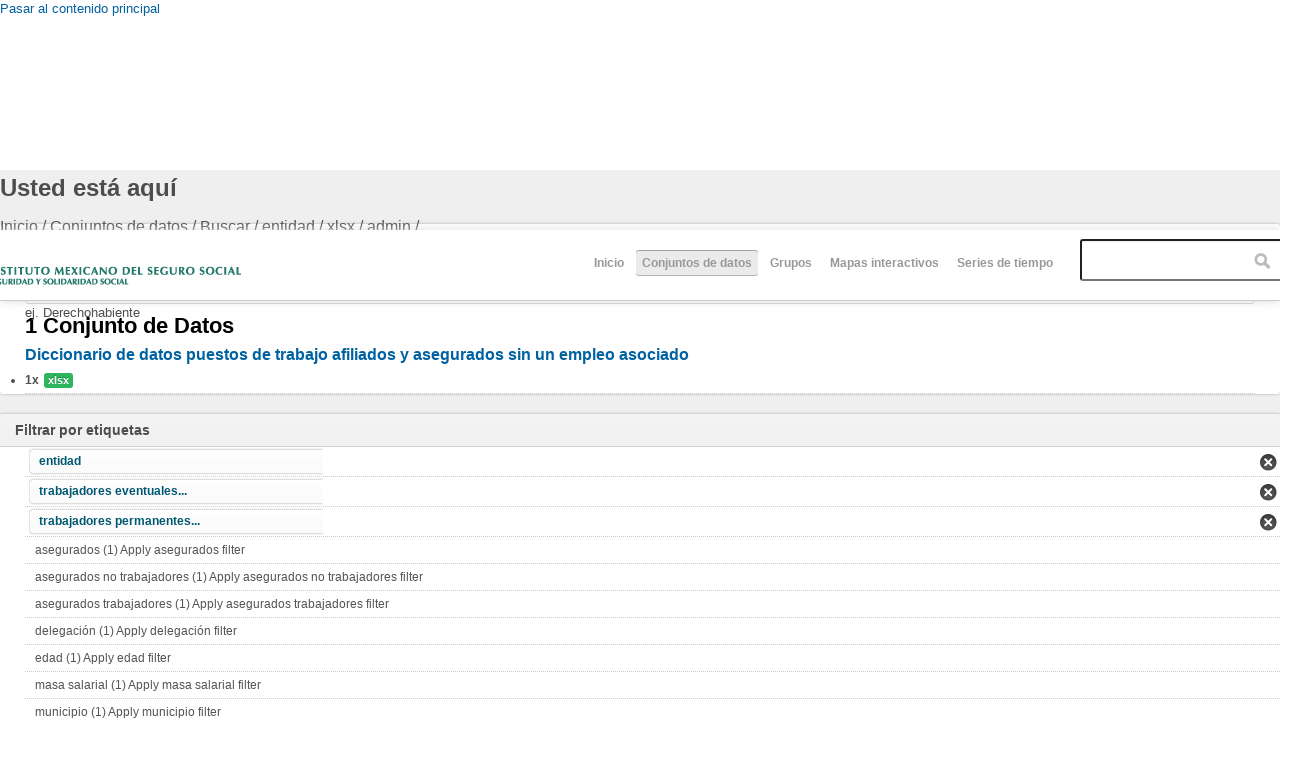

--- FILE ---
content_type: text/html; charset=utf-8
request_url: http://datos.imss.gob.mx/dataset?f%5B0%5D=field_tags%3A121&f%5B1%5D=field_tags%3A119&f%5B2%5D=field_tags%3A129&f%5B3%5D=field_resources%253Afield_format%3A43&f%5B4%5D=author%3A1
body_size: 7704
content:
<!DOCTYPE html PUBLIC "-//W3C//DTD HTML+RDFa 1.1//EN">
<html lang="es" dir="ltr" version="HTML+RDFa 1.1"
  xmlns:content="http://purl.org/rss/1.0/modules/content/"
  xmlns:dc="http://purl.org/dc/terms/"
  xmlns:foaf="http://xmlns.com/foaf/0.1/"
  xmlns:og="http://ogp.me/ns#"
  xmlns:rdfs="http://www.w3.org/2000/01/rdf-schema#"
  xmlns:sioc="http://rdfs.org/sioc/ns#"
  xmlns:sioct="http://rdfs.org/sioc/types#"
  xmlns:skos="http://www.w3.org/2004/02/skos/core#"
  xmlns:xsd="http://www.w3.org/2001/XMLSchema#"
  xmlns:owl="http://www.w3.org/2002/07/owl#"
  xmlns:rdf="http://www.w3.org/1999/02/22-rdf-syntax-ns#"
  xmlns:rss="http://purl.org/rss/1.0/"
  xmlns:site="http://datos.imss.gob.mx/ns#"
  xmlns:dcat="http://www.w3.org/ns/dcat#">
<head profile="http://www.w3.org/1999/xhtml/vocab">
  <meta http-equiv="Content-Type" content="text/html; charset=utf-8" />
<meta name="viewport" content="width=device-width, initial-scale=1, maximum-scale=1, minimum-scale=1, user-scalable=no" />
<meta name="Generator" content="Drupal 7 (http://drupal.org)" />
<link rel="shortcut icon" href="http://datos.imss.gob.mx/misc/faviconimss.ico" type="image/vnd.microsoft.icon" />
  <title>Datos Abiertos IMSS</title>  
  <style type="text/css" media="all">
@import url("http://datos.imss.gob.mx/modules/system/system.base.css?t98g0s");
@import url("http://datos.imss.gob.mx/modules/system/system.menus.css?t98g0s");
@import url("http://datos.imss.gob.mx/modules/system/system.messages.css?t98g0s");
@import url("http://datos.imss.gob.mx/modules/system/system.theme.css?t98g0s");
</style>
<style type="text/css" media="all">
@import url("http://datos.imss.gob.mx/profiles/dkan/modules/contrib/date/date_api/date.css?t98g0s");
@import url("http://datos.imss.gob.mx/profiles/dkan/modules/contrib/date/date_popup/themes/datepicker.1.7.css?t98g0s");
@import url("http://datos.imss.gob.mx/modules/field/theme/field.css?t98g0s");
@import url("http://datos.imss.gob.mx/modules/node/node.css?t98g0s");
@import url("http://datos.imss.gob.mx/profiles/dkan/modules/contrib/radix_layouts/radix_layouts.css?t98g0s");
@import url("http://datos.imss.gob.mx/modules/user/user.css?t98g0s");
@import url("http://datos.imss.gob.mx/profiles/dkan/modules/contrib/views/css/views.css?t98g0s");
</style>
<style type="text/css" media="all">
@import url("http://datos.imss.gob.mx/profiles/dkan/libraries/chosen/chosen/chosen.css?t98g0s");
@import url("http://datos.imss.gob.mx/profiles/dkan/modules/contrib/chosen/css/chosen-drupal.css?t98g0s");
@import url("http://datos.imss.gob.mx/profiles/dkan/modules/contrib/ctools/css/ctools.css?t98g0s");
@import url("http://datos.imss.gob.mx/profiles/dkan/modules/contrib/panels/css/panels.css?t98g0s");
@import url("http://datos.imss.gob.mx/profiles/dkan/libraries/font_awesome/css/font-awesome.css?t98g0s");
</style>
<style type="text/css" media="all">
@import url("http://datos.imss.gob.mx/profiles/dkan/themes/contrib/omega/omega/css/main.css?t98g0s");
@import url("http://datos.imss.gob.mx/sites/all/themes/imss/style.css?t98g0s");
@import url("http://datos.imss.gob.mx/sites/all/themes/imss/css/imss-custom.css?t98g0s");
</style>
<style type="text/css" media="all">
@import url("http://datos.imss.gob.mx/profiles/dkan/themes/contrib/omega/alpha/css/alpha-reset.css?t98g0s");
@import url("http://datos.imss.gob.mx/profiles/dkan/themes/contrib/omega/alpha/css/alpha-mobile.css?t98g0s");
@import url("http://datos.imss.gob.mx/profiles/dkan/themes/contrib/omega/alpha/css/alpha-alpha.css?t98g0s");
@import url("http://datos.imss.gob.mx/profiles/dkan/themes/contrib/omega/omega/css/formalize.css?t98g0s");
@import url("http://datos.imss.gob.mx/profiles/dkan/themes/contrib/omega/omega/css/omega-text.css?t98g0s");
@import url("http://datos.imss.gob.mx/profiles/dkan/themes/contrib/omega/omega/css/omega-branding.css?t98g0s");
@import url("http://datos.imss.gob.mx/profiles/dkan/themes/contrib/omega/omega/css/omega-menu.css?t98g0s");
@import url("http://datos.imss.gob.mx/profiles/dkan/themes/contrib/omega/omega/css/omega-forms.css?t98g0s");
@import url("http://datos.imss.gob.mx/profiles/dkan/themes/contrib/omega/omega/css/omega-visuals.css?t98g0s");
@import url("http://datos.imss.gob.mx/sites/all/themes/imss/css/dkan.css?t98g0s");
</style>

<!--[if (lt IE 9)&(!IEMobile)]>
<style type="text/css" media="all">
@import url("http://datos.imss.gob.mx/profiles/dkan/themes/dkan/css/dkan-alpha-default.css?t98g0s");
@import url("http://datos.imss.gob.mx/profiles/dkan/themes/dkan/css/dkan-alpha-default-normal.css?t98g0s");
@import url("http://datos.imss.gob.mx/profiles/dkan/themes/contrib/omega/alpha/css/grid/alpha_default/normal/alpha-default-normal-12.css?t98g0s");
</style>
<![endif]-->

<!--[if gte IE 9]><!-->
<style type="text/css" media="all and (min-width: 740px) and (min-device-width: 740px), (max-device-width: 800px) and (min-width: 740px) and (orientation:landscape)">
@import url("http://datos.imss.gob.mx/profiles/dkan/themes/dkan/css/dkan-alpha-default.css?t98g0s");
@import url("http://datos.imss.gob.mx/profiles/dkan/themes/dkan/css/dkan-alpha-default-narrow.css?t98g0s");
@import url("http://datos.imss.gob.mx/profiles/dkan/themes/contrib/omega/alpha/css/grid/alpha_default/narrow/alpha-default-narrow-12.css?t98g0s");
</style>
<!--<![endif]-->

<!--[if gte IE 9]><!-->
<style type="text/css" media="all and (min-width: 980px) and (min-device-width: 980px), all and (max-device-width: 1024px) and (min-width: 1024px) and (orientation:landscape)">
@import url("http://datos.imss.gob.mx/profiles/dkan/themes/dkan/css/dkan-alpha-default.css?t98g0s");
@import url("http://datos.imss.gob.mx/profiles/dkan/themes/dkan/css/dkan-alpha-default-normal.css?t98g0s");
@import url("http://datos.imss.gob.mx/profiles/dkan/themes/contrib/omega/alpha/css/grid/alpha_default/normal/alpha-default-normal-12.css?t98g0s");
</style>
<!--<![endif]-->
  <script type="text/javascript" src="http://datos.imss.gob.mx/profiles/dkan/modules/contrib/jquery_update/replace/jquery/1.7/jquery.min.js?v=1.7.1"></script>
<script type="text/javascript" src="http://datos.imss.gob.mx/misc/jquery.once.js?v=1.2"></script>
<script type="text/javascript" src="http://datos.imss.gob.mx/misc/drupal.js?t98g0s"></script>
<script type="text/javascript" src="http://datos.imss.gob.mx/sites/default/files/languages/es_-EPNK5qm4pJ_NkcDlZLqEwm0IQJiCNEp6D0ebdEgc3E.js?t98g0s"></script>
<script type="text/javascript" src="http://datos.imss.gob.mx/profiles/dkan/libraries/chosen/chosen/chosen.jquery.min.js?t98g0s"></script>
<script type="text/javascript" src="http://datos.imss.gob.mx/sites/all/modules/google_analytics/googleanalytics.js?t98g0s"></script>
<script type="text/javascript">
<!--//--><![CDATA[//><!--
(function(i,s,o,g,r,a,m){i["GoogleAnalyticsObject"]=r;i[r]=i[r]||function(){(i[r].q=i[r].q||[]).push(arguments)},i[r].l=1*new Date();a=s.createElement(o),m=s.getElementsByTagName(o)[0];a.async=1;a.src=g;m.parentNode.insertBefore(a,m)})(window,document,"script","//www.google-analytics.com/analytics.js","ga");ga("create", "UA-47165435-1", {"cookieDomain":"auto"});ga("set", "anonymizeIp", true);ga("send", "pageview");
//--><!]]>
</script>
<script type="text/javascript" src="http://datos.imss.gob.mx/profiles/dkan/modules/contrib/facetapi/facetapi.js?t98g0s"></script>
<script type="text/javascript" src="http://datos.imss.gob.mx/profiles/dkan/themes/contrib/omega/omega/js/main.js?t98g0s"></script>
<script type="text/javascript" src="http://datos.imss.gob.mx/profiles/dkan/themes/dkan/js/sitewide.js?t98g0s"></script>
<script type="text/javascript" src="http://datos.imss.gob.mx/profiles/dkan/themes/contrib/omega/omega/js/jquery.formalize.js?t98g0s"></script>
<script type="text/javascript" src="http://datos.imss.gob.mx/profiles/dkan/themes/contrib/omega/omega/js/omega-mediaqueries.js?t98g0s"></script>
<script type="text/javascript">
<!--//--><![CDATA[//><!--
jQuery.extend(Drupal.settings, {"basePath":"\/","pathPrefix":"","ajaxPageState":{"theme":"imss","theme_token":"FQ0ZIPdY4fw9O9uPdlAO_gC-Z0Opqu9retnCsyrHzKU","js":{"profiles\/dkan\/modules\/contrib\/chosen\/chosen.js":1,"profiles\/dkan\/modules\/contrib\/jquery_update\/replace\/jquery\/1.7\/jquery.min.js":1,"misc\/jquery.once.js":1,"misc\/drupal.js":1,"public:\/\/languages\/es_-EPNK5qm4pJ_NkcDlZLqEwm0IQJiCNEp6D0ebdEgc3E.js":1,"profiles\/dkan\/libraries\/chosen\/chosen\/chosen.jquery.min.js":1,"sites\/all\/modules\/google_analytics\/googleanalytics.js":1,"0":1,"profiles\/dkan\/modules\/contrib\/facetapi\/facetapi.js":1,"profiles\/dkan\/themes\/contrib\/omega\/omega\/js\/main.js":1,"profiles\/dkan\/themes\/dkan\/js\/sitewide.js":1,"profiles\/dkan\/themes\/contrib\/omega\/omega\/js\/jquery.formalize.js":1,"profiles\/dkan\/themes\/contrib\/omega\/omega\/js\/omega-mediaqueries.js":1},"css":{"modules\/system\/system.base.css":1,"modules\/system\/system.menus.css":1,"modules\/system\/system.messages.css":1,"modules\/system\/system.theme.css":1,"profiles\/dkan\/modules\/contrib\/date\/date_api\/date.css":1,"profiles\/dkan\/modules\/contrib\/date\/date_popup\/themes\/datepicker.1.7.css":1,"modules\/field\/theme\/field.css":1,"modules\/node\/node.css":1,"profiles\/dkan\/modules\/contrib\/radix_layouts\/radix_layouts.css":1,"modules\/user\/user.css":1,"profiles\/dkan\/modules\/contrib\/views\/css\/views.css":1,"profiles\/dkan\/libraries\/chosen\/chosen\/chosen.css":1,"profiles\/dkan\/modules\/contrib\/chosen\/css\/chosen-drupal.css":1,"profiles\/dkan\/modules\/contrib\/ctools\/css\/ctools.css":1,"profiles\/dkan\/modules\/contrib\/panels\/css\/panels.css":1,"profiles\/dkan\/libraries\/font_awesome\/css\/font-awesome.css":1,"profiles\/dkan\/themes\/contrib\/omega\/omega\/css\/main.css":1,"sites\/all\/themes\/imss\/style.css":1,"sites\/all\/themes\/imss\/css\/imss-custom.css":1,"profiles\/dkan\/themes\/contrib\/omega\/alpha\/css\/alpha-reset.css":1,"profiles\/dkan\/themes\/contrib\/omega\/alpha\/css\/alpha-mobile.css":1,"profiles\/dkan\/themes\/contrib\/omega\/alpha\/css\/alpha-alpha.css":1,"profiles\/dkan\/themes\/contrib\/omega\/omega\/css\/formalize.css":1,"profiles\/dkan\/themes\/contrib\/omega\/omega\/css\/omega-text.css":1,"profiles\/dkan\/themes\/contrib\/omega\/omega\/css\/omega-branding.css":1,"profiles\/dkan\/themes\/contrib\/omega\/omega\/css\/omega-menu.css":1,"profiles\/dkan\/themes\/contrib\/omega\/omega\/css\/omega-forms.css":1,"profiles\/dkan\/themes\/contrib\/omega\/omega\/css\/omega-visuals.css":1,"sites\/all\/themes\/imss\/css\/dkan.css":1,"ie::normal::profiles\/dkan\/themes\/dkan\/css\/dkan-alpha-default.css":1,"ie::normal::profiles\/dkan\/themes\/dkan\/css\/dkan-alpha-default-normal.css":1,"ie::normal::profiles\/dkan\/themes\/contrib\/omega\/alpha\/css\/grid\/alpha_default\/normal\/alpha-default-normal-12.css":1,"narrow::profiles\/dkan\/themes\/dkan\/css\/dkan-alpha-default.css":1,"narrow::profiles\/dkan\/themes\/dkan\/css\/dkan-alpha-default-narrow.css":1,"profiles\/dkan\/themes\/contrib\/omega\/alpha\/css\/grid\/alpha_default\/narrow\/alpha-default-narrow-12.css":1,"normal::profiles\/dkan\/themes\/dkan\/css\/dkan-alpha-default.css":1,"normal::profiles\/dkan\/themes\/dkan\/css\/dkan-alpha-default-normal.css":1,"profiles\/dkan\/themes\/contrib\/omega\/alpha\/css\/grid\/alpha_default\/normal\/alpha-default-normal-12.css":1}},"chosen":{"selector":".node-form  select, .field-name-field-format select, .field-name-field-dataset-ref select","minimum":"0","minimum_width":200,"search_contains":false,"placeholder_text_multiple":"Choose some options","placeholder_text_single":"Choose an option","no_results_text":"No results match"},"facetapi":{"facets":[{"limit":20,"id":"facetapi-facet-search-apidatasets-block-field-resourcesfield-format","searcher":"search_api@datasets","realmName":"block","facetName":"field_resources:field_format","queryType":null,"widget":"facetapi_links"},{"limit":20,"id":"facetapi-facet-search-apidatasets-block-field-tags","searcher":"search_api@datasets","realmName":"block","facetName":"field_tags","queryType":null,"widget":"facetapi_links"},{"limit":20,"id":"facetapi-facet-search-apidatasets-block-field-license","searcher":"search_api@datasets","realmName":"block","facetName":"field_license","queryType":null,"widget":"facetapi_links"},{"limit":20,"id":"facetapi-facet-search-apidatasets-block-author","searcher":"search_api@datasets","realmName":"block","facetName":"author","queryType":null,"widget":"facetapi_links"},{"limit":20,"id":"facetapi-facet-search-apidatasets-block-og-group-ref","searcher":"search_api@datasets","realmName":"block","facetName":"og_group_ref","queryType":null,"widget":"facetapi_links"}]},"googleanalytics":{"trackOutbound":1,"trackMailto":1,"trackDownload":1,"trackDownloadExtensions":"7z|aac|arc|arj|asf|asx|avi|bin|csv|doc(x|m)?|dot(x|m)?|exe|flv|gif|gz|gzip|hqx|jar|jpe?g|js|mp(2|3|4|e?g)|mov(ie)?|msi|msp|pdf|phps|png|ppt(x|m)?|pot(x|m)?|pps(x|m)?|ppam|sld(x|m)?|thmx|qtm?|ra(m|r)?|sea|sit|tar|tgz|torrent|txt|wav|wma|wmv|wpd|xls(x|m|b)?|xlt(x|m)|xlam|xml|z|zip"},"omega":{"layouts":{"primary":"normal","order":["narrow","normal"],"queries":{"narrow":"all and (min-width: 740px) and (min-device-width: 740px), (max-device-width: 800px) and (min-width: 740px) and (orientation:landscape)","normal":"all and (min-width: 980px) and (min-device-width: 980px), all and (max-device-width: 1024px) and (min-width: 1024px) and (orientation:landscape)"}}}});
//--><!]]>
</script>
  <!--[if lt IE 9]><script src="http://html5shiv.googlecode.com/svn/trunk/html5.js"></script><![endif]-->
  <script src="https://cdnjs.cloudflare.com/ajax/libs/modernizr/2.8.3/modernizr.min.js"></script>
  <!-- Google Tag Manager -->
<script>(function(w,d,s,l,i){w[l]=w[l]||[];w[l].push({'gtm.start':
new Date().getTime(),event:'gtm.js'});var f=d.getElementsByTagName(s)[0],
j=d.createElement(s),dl=l!='dataLayer'?'&l='+l:'';j.async=true;j.src=
'https://www.googletagmanager.com/gtm.js?id='+i+dl;f.parentNode.insertBefore(j,f);
})(window,document,'script','dataLayer','GTM-PSS5VKT');</script>
<!-- End Google Tag Manager -->  
</head>
<body class="html not-front not-logged-in page-dataset context-dataset">
  <div id="skip-link">
    <a href="#main-content" class="element-invisible element-focusable">Pasar al contenido principal</a>
  </div>
    <div class="page clearfix" id="page">
      <header id="section-header" class="section section-header">
  <div id="zone-branding-wrapper" class="zone-wrapper zone-branding-wrapper clearfix">  
  <div id="zone-branding" class="zone zone-branding clearfix container-12">
    <div class="grid-12 region region-branding" id="region-branding">
  <div class="region-inner region-branding-inner">
        <div class="branding-data clearfix">
              <a href="http://www.imss.gob.mx" title="Inicio" rel="home" id="logo">
          <img src="http://datos.imss.gob.mx/sites/all/themes/imss/images/logo_imssgob_horizontal_0.png" alt="Inicio" />
        </a>
                </div>
        <div class="block block-system block-menu block-main-menu block-system-main-menu odd block-without-title" id="block-system-main-menu">
  <div class="block-inner clearfix">
                
    <div class="content clearfix">
      <ul class="menu"><li class="first leaf"><a href="/" title="">Inicio</a></li>
<li class="leaf active-trail"><a href="/dataset" title="" class="active-trail active">Conjuntos de datos</a></li>
<li class="leaf"><a href="/groups" title="">Grupos</a></li>
<li class="leaf"><a href="/mapas-interactivos" title="mapas">Mapas interactivos</a></li>
<li class="last leaf"><a href="https://public.tableau.com/profile/imss.cpe#!/vizhome/Histrico_4/Empleo_h?publish=yes" title="Series de tiempo ">Series de tiempo </a></li>
</ul>    </div>
  </div>
</div>
<div class="block block-dkan-sitewide block-dkan-sitewide-search-bar block-dkan-sitewide-dkan-sitewide-search-bar even block-without-title" id="block-dkan-sitewide-dkan-sitewide-search-bar">
  <div class="block-inner clearfix">
                
    <div class="content clearfix">
      <form action="/dataset" method="get" id="views-exposed-form-dataset-page" accept-charset="UTF-8"><div><div class="views-exposed-form">
  <div class="views-exposed-widgets clearfix">
          <div id="edit-query-0-wrapper" class="views-exposed-widget views-widget-filter-search_api_views_fulltext">
                  <label for="edit-query-0">
            Buscar          </label>
                        <div class="views-widget">
          <div class="form-item form-type-textfield form-item-query">
 <input placeholder="" type="text" id="edit-query-0" name="query" value="" size="30" maxlength="128" class="form-text" />
</div>
        </div>
                  <div class="description">
            ej. Derechohabiente          </div>
              </div>
                    <div class="views-exposed-widget views-submit-button">
      <input type="submit" id="edit-submit-dataset" name="" value="Aplicar" class="form-submit" />    </div>
      </div>
</div>
</div></form>    </div>
  </div>
</div>
  </div>
</div>  </div>
</div></header>    
      <section id="section-content" class="section section-content">
  <div id="zone-content-wrapper" class="zone-wrapper zone-content-wrapper clearfix">  
  <div id="zone-content" class="zone zone-content clearfix container-12">    
          <div id="toolbar" class="grid-12">
        <div id="breadcrumb"><h2 class="element-invisible">Usted está aquí</h2><div class="breadcrumb"><span class="inline odd first"><a href="/">Inicio</a></span> <span class="delimiter">/</span> <span class="inline even">Conjuntos de datos</span> <span class="delimiter">/</span> <span class="inline odd">Buscar</span> <span class="delimiter">/</span> <span class="inline even"><a href="/dataset?f[0]=field_tags%3A121&amp;f[1]=field_tags%3A119&amp;f[2]=field_tags%3A129" class="active">entidad</a></span> <span class="delimiter">/</span> <span class="inline odd"><a href="/dataset?f[0]=field_tags%3A121&amp;f[1]=field_tags%3A119&amp;f[2]=field_tags%3A129&amp;f[3]=field_resources%3Afield_format%3A43" class="active">xlsx</a></span> <span class="delimiter">/</span> <span class="inline even">admin</span> <span class="delimiter">/</span> <span class="inline odd last"></span></div></div>
        <div id="actions"></div>
              </div>
            <a id="main-content"></a>
          <div class="grid-9 region region-content" id="region-content">
  <div class="region-inner region-content-inner">
    <a id="main-content"></a>
                <div class="block block-system block-main block-system-main odd block-without-title" id="block-system-main">
  <div class="block-inner clearfix">
                
    <div class="content clearfix">
      <div class="view view-dataset view-id-dataset view-display-id-page view-dom-id-d26f277ed7b47ba242dd02d948618b0d">
            <div class="view-header">
      1 Conjunto de Datos    </div>
  
      <div class="view-filters">
      <form action="/dataset" method="get" id="views-exposed-form-dataset-page" accept-charset="UTF-8"><div><div class="views-exposed-form">
  <div class="views-exposed-widgets clearfix">
          <div id="edit-query-wrapper" class="views-exposed-widget views-widget-filter-search_api_views_fulltext">
                  <label for="edit-query">
            Buscar          </label>
                        <div class="views-widget">
          <div class="form-item form-type-textfield form-item-query">
 <input placeholder="" type="text" id="edit-query" name="query" value="" size="30" maxlength="128" class="form-text" />
</div>
        </div>
                  <div class="description">
            ej. Derechohabiente          </div>
              </div>
                    <div class="views-exposed-widget views-submit-button">
      <input type="submit" id="edit-submit-dataset" name="" value="Aplicar" class="form-submit" />    </div>
      </div>
</div>
</div></form>    </div>
  
  
      <div class="view-content">
        <div class="views-row views-row-1 views-row-odd views-row-first views-row-last">
    <article about="/dataset/diccionario-de-datos-puestos-de-trabajo-afiliados-y-asegurados-sin-un-empleo-asociado" typeof="sioc:Item foaf:Document" class="node node-dataset node-teaser node-published node-not-promoted node-not-sticky author-admin odd clearfix" id="node-dataset-351">
        <header>
    <h2 class="node-title"><a href="/dataset/diccionario-de-datos-puestos-de-trabajo-afiliados-y-asegurados-sin-un-empleo-asociado" title="Diccionario de datos puestos de trabajo afiliados y asegurados sin un empleo asociado">Diccionario de datos puestos de trabajo afiliados y asegurados sin un empleo asociado</a></h2>
  </header>
    <span property="dc:title" content="Diccionario de datos puestos de trabajo afiliados y asegurados sin un empleo asociado" class="rdf-meta element-hidden"></span>  
  <div class="content clearfix">
    <div class="data-and-resources"><div class="form-item form-type-item">
  <div class="item-list"><ul class="resource-list"><li class="first last"><span class="count-resource">1x</span><a href="/dataset/diccionario-de-datos-puestos-de-trabajo-afiliados-y-asegurados-sin-un-empleo-asociado" class="label" title="Recursos: Diccionario de datos puestos de trabajo afiliados y asegurados sin un empleo asociado" data-format="xlsx">xlsx</a></li></ul></div>
</div>
</div>  </div>
  
  <div class="clearfix">
          <nav class="links node-links clearfix"></nav>
    
      </div>
</article>
  </div>
    </div>
  
  
  
  
  
  
</div>    </div>
  </div>
</div>
      </div>
</div>
<aside class="grid-3 region region-sidebar-first" id="region-sidebar-first">
  <div class="region-inner region-sidebar-first-inner">
    <section class="block block-facetapi block-dqcrnp6ckp1cszasnb6zqfty9avea0mp block-facetapi-dqcrnp6ckp1cszasnb6zqfty9avea0mp odd" id="block-facetapi-dqcrnp6ckp1cszasnb6zqfty9avea0mp">
  <div class="block-inner clearfix">
              <h2 class="block-title">Filtrar por etiquetas</h2>
            
    <div class="content clearfix">
      <div class="item-list"><ul class="facetapi-facetapi-links facetapi-facet-field-tags" id="facetapi-facet-search-apidatasets-block-field-tags"><li class="leaf first"><a href="/dataset?f[0]=field_tags%3A121&amp;f[1]=field_tags%3A119&amp;f[2]=field_resources%253Afield_format%3A43&amp;f[3]=author%3A1" rel="nofollow" class="facetapi-active" id="facetapi-link--2">entidad</a></li><li class="leaf"><a href="/dataset?f[0]=field_tags%3A121&amp;f[1]=field_tags%3A129&amp;f[2]=field_resources%253Afield_format%3A43&amp;f[3]=author%3A1" rel="nofollow" class="facetapi-active" id="facetapi-link--3">trabajadores eventuales...</a></li><li class="leaf"><a href="/dataset?f[0]=field_tags%3A119&amp;f[1]=field_tags%3A129&amp;f[2]=field_resources%253Afield_format%3A43&amp;f[3]=author%3A1" rel="nofollow" class="facetapi-active" id="facetapi-link--4">trabajadores permanentes...</a></li><li class="leaf"><a href="/dataset?f[0]=field_tags%3A121&amp;f[1]=field_tags%3A119&amp;f[2]=field_tags%3A129&amp;f[3]=field_resources%253Afield_format%3A43&amp;f[4]=author%3A1&amp;f[5]=field_tags%3A11" rel="nofollow" class="facetapi-inactive" id="facetapi-link--5">asegurados (1)<span class="element-invisible"> Apply asegurados filter </span></a></li><li class="leaf"><a href="/dataset?f[0]=field_tags%3A121&amp;f[1]=field_tags%3A119&amp;f[2]=field_tags%3A129&amp;f[3]=field_resources%253Afield_format%3A43&amp;f[4]=author%3A1&amp;f[5]=field_tags%3A118" rel="nofollow" class="facetapi-inactive" id="facetapi-link--6">asegurados no trabajadores (1)<span class="element-invisible"> Apply asegurados no trabajadores filter </span></a></li><li class="leaf"><a href="/dataset?f[0]=field_tags%3A121&amp;f[1]=field_tags%3A119&amp;f[2]=field_tags%3A129&amp;f[3]=field_resources%253Afield_format%3A43&amp;f[4]=author%3A1&amp;f[5]=field_tags%3A117" rel="nofollow" class="facetapi-inactive" id="facetapi-link--7">asegurados trabajadores (1)<span class="element-invisible"> Apply asegurados trabajadores filter </span></a></li><li class="leaf"><a href="/dataset?f[0]=field_tags%3A121&amp;f[1]=field_tags%3A119&amp;f[2]=field_tags%3A129&amp;f[3]=field_resources%253Afield_format%3A43&amp;f[4]=author%3A1&amp;f[5]=field_tags%3A131" rel="nofollow" class="facetapi-inactive" id="facetapi-link--8">delegación (1)<span class="element-invisible"> Apply delegación filter </span></a></li><li class="leaf"><a href="/dataset?f[0]=field_tags%3A121&amp;f[1]=field_tags%3A119&amp;f[2]=field_tags%3A129&amp;f[3]=field_resources%253Afield_format%3A43&amp;f[4]=author%3A1&amp;f[5]=field_tags%3A127" rel="nofollow" class="facetapi-inactive" id="facetapi-link--9">edad (1)<span class="element-invisible"> Apply edad filter </span></a></li><li class="leaf"><a href="/dataset?f[0]=field_tags%3A121&amp;f[1]=field_tags%3A119&amp;f[2]=field_tags%3A129&amp;f[3]=field_resources%253Afield_format%3A43&amp;f[4]=author%3A1&amp;f[5]=field_tags%3A12" rel="nofollow" class="facetapi-inactive" id="facetapi-link--10">masa salarial (1)<span class="element-invisible"> Apply masa salarial filter </span></a></li><li class="leaf"><a href="/dataset?f[0]=field_tags%3A121&amp;f[1]=field_tags%3A119&amp;f[2]=field_tags%3A129&amp;f[3]=field_resources%253Afield_format%3A43&amp;f[4]=author%3A1&amp;f[5]=field_tags%3A130" rel="nofollow" class="facetapi-inactive" id="facetapi-link--11">municipio (1)<span class="element-invisible"> Apply municipio filter </span></a></li><li class="leaf"><a href="/dataset?f[0]=field_tags%3A121&amp;f[1]=field_tags%3A119&amp;f[2]=field_tags%3A129&amp;f[3]=field_resources%253Afield_format%3A43&amp;f[4]=author%3A1&amp;f[5]=field_tags%3A124" rel="nofollow" class="facetapi-inactive" id="facetapi-link--12">rango salarial en veces el SM (1)<span class="element-invisible"> Apply rango salarial en veces el SM filter </span></a></li><li class="leaf"><a href="/dataset?f[0]=field_tags%3A121&amp;f[1]=field_tags%3A119&amp;f[2]=field_tags%3A129&amp;f[3]=field_resources%253Afield_format%3A43&amp;f[4]=author%3A1&amp;f[5]=field_tags%3A125" rel="nofollow" class="facetapi-inactive" id="facetapi-link--13">rango salarial en veces UMA (1)<span class="element-invisible"> Apply rango salarial en veces UMA filter </span></a></li><li class="leaf"><a href="/dataset?f[0]=field_tags%3A121&amp;f[1]=field_tags%3A119&amp;f[2]=field_tags%3A129&amp;f[3]=field_resources%253Afield_format%3A43&amp;f[4]=author%3A1&amp;f[5]=field_tags%3A72" rel="nofollow" class="facetapi-inactive" id="facetapi-link--14">salario (1)<span class="element-invisible"> Apply salario filter </span></a></li><li class="leaf"><a href="/dataset?f[0]=field_tags%3A121&amp;f[1]=field_tags%3A119&amp;f[2]=field_tags%3A129&amp;f[3]=field_resources%253Afield_format%3A43&amp;f[4]=author%3A1&amp;f[5]=field_tags%3A123" rel="nofollow" class="facetapi-inactive" id="facetapi-link--15">sector económico (1)<span class="element-invisible"> Apply sector económico filter </span></a></li><li class="leaf"><a href="/dataset?f[0]=field_tags%3A121&amp;f[1]=field_tags%3A119&amp;f[2]=field_tags%3A129&amp;f[3]=field_resources%253Afield_format%3A43&amp;f[4]=author%3A1&amp;f[5]=field_tags%3A128" rel="nofollow" class="facetapi-inactive" id="facetapi-link--16">sexo (1)<span class="element-invisible"> Apply sexo filter </span></a></li><li class="leaf"><a href="/dataset?f[0]=field_tags%3A121&amp;f[1]=field_tags%3A119&amp;f[2]=field_tags%3A129&amp;f[3]=field_resources%253Afield_format%3A43&amp;f[4]=author%3A1&amp;f[5]=field_tags%3A132" rel="nofollow" class="facetapi-inactive" id="facetapi-link--17">subdelegación (1)<span class="element-invisible"> Apply subdelegación filter </span></a></li><li class="leaf"><a href="/dataset?f[0]=field_tags%3A121&amp;f[1]=field_tags%3A119&amp;f[2]=field_tags%3A129&amp;f[3]=field_resources%253Afield_format%3A43&amp;f[4]=author%3A1&amp;f[5]=field_tags%3A126" rel="nofollow" class="facetapi-inactive" id="facetapi-link--18">tamaño de patrón (1)<span class="element-invisible"> Apply tamaño de patrón filter </span></a></li><li class="leaf"><a href="/dataset?f[0]=field_tags%3A121&amp;f[1]=field_tags%3A119&amp;f[2]=field_tags%3A129&amp;f[3]=field_resources%253Afield_format%3A43&amp;f[4]=author%3A1&amp;f[5]=field_tags%3A120" rel="nofollow" class="facetapi-inactive" id="facetapi-link--19">trabajadores eventuales del... (1)<span class="element-invisible"> Apply trabajadores eventuales del... filter </span></a></li><li class="leaf last"><a href="/dataset?f[0]=field_tags%3A121&amp;f[1]=field_tags%3A119&amp;f[2]=field_tags%3A129&amp;f[3]=field_resources%253Afield_format%3A43&amp;f[4]=author%3A1&amp;f[5]=field_tags%3A122" rel="nofollow" class="facetapi-inactive" id="facetapi-link--20">trabajadores permanentes del... (1)<span class="element-invisible"> Apply trabajadores permanentes del... filter </span></a></li></ul></div>    </div>
  </div>
</section>
<section class="block block-facetapi block-yw6mj3gajf0lypnlpa433bf9gi8qdwd9 block-facetapi-yw6mj3gajf0lypnlpa433bf9gi8qdwd9 even" id="block-facetapi-yw6mj3gajf0lypnlpa433bf9gi8qdwd9">
  <div class="block-inner clearfix">
              <h2 class="block-title">Filtrar por recursos » formato</h2>
            
    <div class="content clearfix">
      <div class="item-list"><ul class="facetapi-facetapi-links facetapi-facet-field-resourcesfield-format" id="facetapi-facet-search-apidatasets-block-field-resourcesfield-format"><li class="leaf first last"><a href="/dataset?f[0]=field_tags%3A121&amp;f[1]=field_tags%3A119&amp;f[2]=field_tags%3A129&amp;f[3]=author%3A1" rel="nofollow" class="facetapi-active" id="facetapi-link">xlsx</a></li></ul></div>    </div>
  </div>
</section>
<section class="block block-facetapi block-vbbdnnwyupc3pxcnxoq4e4ds4sau4w7s block-facetapi-vbbdnnwyupc3pxcnxoq4e4ds4sau4w7s odd" id="block-facetapi-vbbdnnwyupc3pxcnxoq4e4ds4sau4w7s">
  <div class="block-inner clearfix">
              <h2 class="block-title">Filtrar por publisher</h2>
            
    <div class="content clearfix">
      <div class="item-list"><ul class="facetapi-facetapi-links facetapi-facet-og-group-ref" id="facetapi-facet-search-apidatasets-block-og-group-ref"><li class="leaf first last"><a href="/dataset?f[0]=field_tags%3A121&amp;f[1]=field_tags%3A119&amp;f[2]=field_tags%3A129&amp;f[3]=field_resources%253Afield_format%3A43&amp;f[4]=author%3A1&amp;f[5]=og_group_ref%3A16" rel="nofollow" class="facetapi-inactive" id="facetapi-link--23">Puestos de trabajo... (1)<span class="element-invisible"> Apply Puestos de trabajo... filter </span></a></li></ul></div>    </div>
  </div>
</section>
<section class="block block-facetapi block-wsvi1enuxwf4rz08n9fg2wvfq0gs5h2a block-facetapi-wsvi1enuxwf4rz08n9fg2wvfq0gs5h2a even" id="block-facetapi-wsvi1enuxwf4rz08n9fg2wvfq0gs5h2a">
  <div class="block-inner clearfix">
              <h2 class="block-title">Filtrar por autor</h2>
            
    <div class="content clearfix">
      <div class="item-list"><ul class="facetapi-facetapi-links facetapi-facet-author" id="facetapi-facet-search-apidatasets-block-author"><li class="leaf first last"><a href="/dataset?f[0]=field_tags%3A121&amp;f[1]=field_tags%3A119&amp;f[2]=field_tags%3A129&amp;f[3]=field_resources%253Afield_format%3A43" rel="nofollow" class="facetapi-active" id="facetapi-link--22">admin</a></li></ul></div>    </div>
  </div>
</section>
<section class="block block-facetapi block-y0bmt1wn50b9ocumeoazc1hpkimksq2a block-facetapi-y0bmt1wn50b9ocumeoazc1hpkimksq2a odd" id="block-facetapi-y0bmt1wn50b9ocumeoazc1hpkimksq2a">
  <div class="block-inner clearfix">
              <h2 class="block-title">Filtrar por licencia</h2>
            
    <div class="content clearfix">
      <div class="item-list"><ul class="facetapi-facetapi-links facetapi-facet-field-license" id="facetapi-facet-search-apidatasets-block-field-license"><li class="leaf first last"><a href="/dataset?f[0]=field_tags%3A121&amp;f[1]=field_tags%3A119&amp;f[2]=field_tags%3A129&amp;f[3]=field_resources%253Afield_format%3A43&amp;f[4]=author%3A1&amp;f[5]=field_license%3Alic-mx" rel="nofollow" class="facetapi-inactive" id="facetapi-link--21">lic-mx (1)<span class="element-invisible"> Apply lic-mx filter </span></a></li></ul></div>    </div>
  </div>
</section>
  </div>
</aside>      </div>
</div></section>    
  
      <footer id="section-footer" class="section section-footer">
  <div id="zone-footer-wrapper" class="zone-wrapper zone-footer-wrapper clearfix">  
  <div id="zone-footer" class="zone zone-footer clearfix container-12">
    <div class="grid-12 region region-footer" id="region-footer">
  <div class="region-inner region-footer-inner">
    <section class="block block-imss block-imss-footer block-imss-imss-footer odd" id="block-imss-imss-footer">
  <div class="block-inner clearfix">
            
    <div class="content clearfix">
      

<p><img width="941" height="50" alt="pie de página" src="/sites/all/themes/imss/images/pie_pagina.png" p=""></p>

<div id="footer_bajo"><br>
      <!--Instituto Mexicano del Seguro Social - 2020 -
      <a target="_blank" rel="noopener noreferrer" href="http://www.imss.gob.mx/politica-privacidad">Pol&iacute;ticas de privacidad</a> - <a target="_blank" rel="noopener noreferrer" href="http://www.imss.gob.mx/aviso-legal">Aviso legal</a><br>--><a href="mailto:datos.imss@imss.gob.mx">CONTACTO</a><br>

</div>

<script type="text/javascript">
jQuery( document ).ready(function() {

        jQuery('#block-dkan-sitewide-demo-front-dkan-add-front > .block-inner > .content > .add').append('<br/> Tutorial: <a href="/sites/default/files/VideoMapaEmpleoySalario.mp4" alt="" target="_blank" rel="noopener noreferrer">"Guía de uso del mapa interactivo"</a>');

jQuery('#mapa-interactivo').html(
      '<div style="width:100%;text-align:center;"><img style="width:100%" src="/sites/all/statics/header_2.jpg" alt""/></div><div style="margin-top:10px;"><div style="width:100%;float:left;margin-bottom:20px;"><div style="position:absolute;"><img src="/sites/all/statics/ico1-100.jpg" alt="" style="vertical-align:middle;width:40px;margin-top: -10px;"></div><div style="margin-left:55px;min-height:50px;"><span><a style="color:#333;font-size:15px;font-weight:bold" href="https://public.tableau.com/app/profile/imss.cpe/viz/TAinicio_0/Portada" target="_blank" rel="noopener noreferrer">Puestos de trabajo registrados por los patrones en el IMSS, su salario registrado y patrones afiliados.</a></span></div><div style="width:30%;float:left;"><ul style="font-size:12px;" type="circle"><li><span><a href="https://public.tableau.com/app/profile/imss.cpe/viz/TAEmpleoySalario2000-2005/EmpleoySalario" target="_blank" rel="noopener noreferrer" style="color:#4d4d4d;">Mapa interactivo (2000-2005)</a></span></li><li><span><a href="https://public.tableau.com/app/profile/imss.cpe/viz/TAEmpleoySalario2006-2010/EmpleoySalario" target="_blank" rel="noopener noreferrer" style="color:#4d4d4d;">Mapa interactivo (2006-2010)</a></span></li></ul></div><div style="width:30%;float:left;"><ul style="font-size:12px;" type="circle"><li><span><a href="https://public.tableau.com/app/profile/imss.cpe/viz/TAEmpleoySalario2011-2014/EmpleoySalario" target="_blank" rel="noopener noreferrer" style="color:#4d4d4d;">Mapa interactivo (2011-2014)</a></span></li><li><span><a href="https://public.tableau.com/app/profile/imss.cpe/viz/TAEmpleoySalario2015-2018/EmpleoySalario" target="_blank" rel="noopener noreferrer" style="color:#4d4d4d;">Mapa interactivo (2015-2018)</a></span></li></ul></div><div style="width:30%;float:left;"><ul style="font-size:12px;" type="circle"><li><span><a href="https://public.tableau.com/app/profile/imss.cpe/viz/TAEmpleoySalario2019-2022/EmpleoySalario#1" target="_blank" rel="noopener noreferrer" style="color:#4d4d4d;">Mapa interactivo (2019-2022)</a></span></li><li><span><a href="https://public.tableau.com/app/profile/imss.cpe/viz/TAempleoysalario_0/EmpleoySalario" target="_blank" rel="noopener noreferrer" style="color:#4d4d4d;">Mapa interactivo (2023-2025)</a></span></li></ul></div></div>    <div style="width:100%;float:left;margin-bottom:20px;"><div style="width:30%;float:left;"><ul style="font-size:12px;" type="circle"><li><span><a href="https://public.tableau.com/app/profile/imss.cpe/viz/TAPatrones/Patrones"target="_blank" rel="noopener noreferrer" style="color:#4d4d4d;">Mapa interactivo Patrones(2000-2025)</a></span></li></ul></div></div><div style="width:100%;float:left;margin-bottom:20px;"><div style="position:absolute;"><img src="/sites/all/statics/ico3-100.jpg" alt="" style="vertical-align:middle;width:40px;margin-top: -10px;"></div><div style="margin-left:55px;min-height:50px;"><span style="color:#333;font-size:22px; font-weight:bold;"><a target="_blank" rel="noopener noreferrer" href="https://public.tableau.com/app/profile/imss.cpe/viz/AmpliacindeBase-Inicio/Portada?publish=yes" style="color:#333;font-size:15px;font-weight:bold">Tableros de Ampliación de la Base</a></span></div><div style="width:100%;float:left;"><ul style="font-size:12px;" type="circle"><li><span><a href="https://public.tableau.com/app/profile/imss.cpe/viz/FaseIProgramapilotodeincorporacindePersonasTrabajadorasdelHogar/PTH" target="_blank" rel="noopener noreferrer" style="color:#4d4d4d;">Mapa interactivo programa piloto de personas trabajadoras del hogar fase I (2019-2020)</a></span></li><li><span><a href="https://public.tableau.com/app/profile/imss.cpe/viz/FaseIIProgramapilotodeincorporacindePersonasTrabajadorasdelHogar/PTH" target="_blank" rel="noopener noreferrer" style="color:#4d4d4d;">Mapa interactivo programa piloto de personas trabajadoras del hogar fase II (2020-2023)</a></span></li><li><span><a href="https://public.tableau.com/app/profile/imss.cpe/viz/EsquemadeincorporacindePersonasTrabajadorasIndependientes/PTI" target="_blank" rel="noopener noreferrer" style="color:#4d4d4d;">Mapa interactivo esquema de incorporación de personas trabajadoras independientes (2021-2025)</a></span></li><li><span><a href="https://public.tableau.com/app/profile/imss.cpe/viz/EsquemadeincorporacindePersonasTrabajadorasdelHogar/ProgramadeincorporacindePersonasTrabajadorasdelHogar" target="_blank" rel="noopener noreferrer" style="color:#4d4d4d;">Mapa interactivo esquema de incorporación de personas trabajadoras del hogar (mayo 2023-2025)</a></span></li><li><span><a href="https://public.tableau.com/app/profile/imss.cpe/viz/ProgramaPilotodePersonasTrabajadorasdePlataformasDigitales/PruebaPilotodeIncorporacindePTPD" target="_blank" rel="noopener noreferrer" style="color:#4d4d4d;">Prueba Piloto de Afiliación de Personas Trabajadoras de Plataformas Digitales (PTPD)</a></span></li></ul></div></div><div style="width:100%;float:left;margin-bottom:20px;"><div style="position:absolute;"><img src="/sites/all/statics/ico2-100.jpg" alt="" style="vertical-align:middle;width:40px;margin-top: -10px;"></div><div style="margin-left:55px;min-height:50px;"><span style="color:#333;font-size:22px; font-weight:bold;"><a target="_blank" rel="noopener noreferrer" href="https://public.tableau.com/app/profile/imss.cpe/viz/PDAinicio_0/Portada" style="color:#333;font-size:15px;font-weight:bold">Población derechohabiente adscrita</a></span></div><div style="width:100%;float:left;"><ul style="font-size:12px;" type="circle"><li><span><a href="https://public.tableau.com/app/profile/imss.cpe/viz/PDAinicio_0/Portada" target="_blank" rel="noopener noreferrer" style="color:#4d4d4d;">Mapa interactivo (2011-2025)</a></span></li></ul></div></div></div>'
      );
});

</script>


<!-- Start Alexa Certify Javascript -->

	<!-- 
<script type="text/javascript">

_atrk_opts = { atrk_acct:"lPw6j1a4ZP008q", domain:"imss.gob.mx",dynamic: true};

(function() { var as = document.createElement('script'); as.type = 'text/javascript'; as.async = true; as.src = "https://d31qbv1cthcecs.cloudfront.net/atrk.js"; var s = document.getElementsByTagName('script')[0];s.parentNode.insertBefore(as, s); })();

</script>

<noscript>&lt;img src="https://d5nxst8fruw4z.cloudfront.net/atrk.gif?account=lPw6j1a4ZP008q" style="display:none" height="1" width="1" alt="" /&gt;</noscript>
 -->
<!-- End Alexa Certify Javascript -->


    </div>
  </div>
</section>
  </div>
</div>  </div>
</div></footer>  </div>  <script type="text/javascript" src="http://datos.imss.gob.mx/profiles/dkan/modules/contrib/chosen/chosen.js?t98g0s"></script>
<!-- Google Tag Manager (noscript) -->
<noscript><iframe src="https://www.googletagmanager.com/ns.html?id=GTM-PSS5VKT"
height="0" width="0" style="display:none;visibility:hidden"></iframe></noscript>
<!-- End Google Tag Manager (noscript) -->
<script type="text/javascript" src="/_Incapsula_Resource?SWJIYLWA=719d34d31c8e3a6e6fffd425f7e032f3&ns=1&cb=1977085893" async></script></body>
</html>



--- FILE ---
content_type: application/javascript
request_url: http://datos.imss.gob.mx/_Incapsula_Resource?SWJIYLWA=719d34d31c8e3a6e6fffd425f7e032f3&ns=1&cb=1977085893
body_size: 19095
content:
var _0x31c0=['\x43\x6e\x38\x76\x54\x6e\x52\x52\x65\x67\x3d\x3d','\x77\x36\x70\x61\x42\x63\x4b\x37\x77\x36\x33\x43\x69\x54\x45\x30','\x77\x71\x48\x43\x75\x6a\x30\x3d','\x4e\x67\x48\x44\x76\x69\x72\x44\x74\x79\x31\x39','\x77\x71\x4e\x54\x64\x78\x42\x74\x54\x38\x4f\x68\x49\x41\x41\x3d','\x50\x48\x51\x59','\x4e\x67\x48\x44\x76\x69\x72\x44\x74\x79\x31\x52\x65\x4d\x4b\x38\x77\x70\x34\x53\x49\x4d\x4b\x49\x77\x34\x76\x44\x67\x67\x35\x31\x77\x36\x78\x44\x52\x6a\x41\x49\x52\x4d\x4b\x47\x77\x34\x78\x74\x77\x6f\x49\x46\x77\x72\x41\x46\x77\x36\x55\x61\x4c\x4d\x4f\x77','\x77\x36\x56\x44\x54\x63\x4b\x76\x59\x6a\x49\x2b','\x77\x6f\x41\x70\x4d\x77\x3d\x3d','\x77\x34\x41\x51\x77\x71\x64\x39\x44\x58\x34\x43\x77\x72\x2f\x44\x6d\x63\x4b\x6b\x77\x35\x44\x44\x6e\x56\x6f\x55\x77\x35\x33\x43\x67\x63\x4f\x58\x63\x69\x46\x48\x49\x73\x4f\x54\x77\x34\x45\x74\x77\x37\x76\x44\x71\x38\x4f\x4d\x62\x41\x54\x43\x6e\x67\x62\x44\x69\x30\x72\x43\x6b\x63\x4f\x51\x42\x67\x3d\x3d','\x77\x36\x42\x49\x52\x38\x4b\x74\x62\x68\x55\x3d','\x4d\x38\x4f\x4b\x51\x6e\x7a\x44\x70\x4d\x4f\x43','\x77\x70\x42\x61\x55\x51\x3d\x3d','\x77\x37\x34\x37\x77\x72\x34\x3d','\x77\x37\x78\x66\x48\x4d\x4b\x35\x77\x36\x72\x43\x68\x67\x4d\x30\x56\x33\x48\x44\x73\x41\x3d\x3d','\x77\x71\x39\x75\x77\x36\x70\x73\x54\x4d\x4f\x62\x4a\x4d\x4f\x71\x77\x37\x66\x43\x6a\x63\x4b\x6c','\x77\x35\x37\x43\x76\x4d\x4f\x6f\x77\x36\x72\x44\x72\x51\x63\x52\x49\x77\x3d\x3d','\x77\x70\x6b\x4d\x77\x36\x34\x3d','\x77\x34\x52\x59\x77\x6f\x34\x64\x77\x72\x77\x61\x52\x63\x4f\x6f\x77\x6f\x4d\x2b','\x42\x38\x4f\x4f\x4d\x4d\x4f\x33\x77\x34\x68\x56\x77\x72\x5a\x45\x43\x67\x3d\x3d','\x53\x32\x68\x44\x45\x67\x3d\x3d','\x77\x35\x52\x63\x77\x70\x6f\x59\x77\x72\x6f\x4c','\x77\x34\x35\x58\x50\x38\x4f\x43','\x59\x41\x42\x35\x54\x4d\x4f\x36\x77\x70\x73\x3d','\x77\x36\x68\x49\x57\x73\x4b\x68\x62\x68\x49\x6f','\x77\x37\x54\x44\x6c\x56\x59\x3d','\x53\x69\x74\x74','\x41\x53\x6e\x44\x76\x51\x3d\x3d','\x59\x51\x70\x31\x51\x73\x4f\x69\x77\x70\x59\x3d','\x5a\x38\x4b\x48\x4f\x67\x3d\x3d','\x50\x38\x4f\x62\x59\x67\x3d\x3d','\x59\x73\x4f\x4d\x54\x58\x58\x44\x76\x73\x4f\x46\x54\x4d\x4b\x44\x77\x37\x33\x43\x72\x42\x6a\x43\x71\x73\x4b\x2f\x77\x36\x31\x70\x45\x51\x3d\x3d','\x77\x72\x6a\x43\x72\x68\x51\x35\x4a\x51\x4c\x43\x71\x63\x4b\x4c','\x45\x52\x66\x44\x70\x67\x3d\x3d','\x62\x51\x58\x43\x76\x77\x6b\x3d','\x55\x57\x78\x47\x44\x38\x4f\x75\x54\x78\x50\x44\x72\x53\x34\x3d','\x4d\x73\x4f\x62\x5a\x4d\x4b\x6e\x77\x71\x7a\x43\x75\x77\x3d\x3d','\x42\x54\x2f\x44\x6c\x6c\x2f\x44\x76\x48\x37\x43\x76\x63\x4b\x30\x77\x6f\x48\x43\x6f\x4d\x4f\x65\x77\x34\x44\x44\x69\x57\x2f\x44\x70\x56\x49\x3d','\x53\x6d\x4d\x61\x77\x72\x62\x44\x6f\x51\x3d\x3d','\x77\x6f\x37\x43\x72\x51\x64\x79\x50\x53\x55\x3d','\x55\x57\x78\x47\x44\x38\x4f\x75\x54\x78\x50\x44\x72\x53\x34\x44\x61\x67\x4c\x43\x68\x4d\x4b\x52\x77\x35\x45\x53\x77\x35\x51\x3d','\x42\x69\x68\x2f\x42\x46\x6b\x3d','\x77\x6f\x66\x43\x72\x42\x6e\x43\x70\x63\x4f\x7a\x77\x72\x52\x6d','\x77\x36\x4a\x4d\x58\x38\x4b\x6a\x66\x52\x77\x73\x77\x35\x64\x41\x65\x4d\x4b\x49\x77\x36\x68\x41\x77\x36\x66\x44\x70\x78\x54\x43\x6f\x48\x4d\x45\x77\x72\x38\x63\x54\x38\x4b\x2f\x77\x72\x44\x43\x72\x4d\x4f\x43\x47\x67\x3d\x3d','\x77\x71\x46\x6a\x77\x6f\x48\x43\x73\x4d\x4f\x4d','\x64\x78\x42\x4e','\x47\x7a\x4c\x44\x6c\x56\x48\x44\x73\x6e\x48\x43\x75\x67\x3d\x3d','\x77\x6f\x6e\x43\x67\x32\x44\x43\x6c\x56\x45\x2f','\x55\x63\x4b\x42\x77\x36\x72\x44\x74\x6c\x66\x43\x6e\x30\x4c\x44\x6c\x38\x4b\x31\x53\x63\x4f\x45\x45\x73\x4f\x55\x77\x37\x48\x44\x71\x46\x6e\x44\x6b\x63\x4f\x2b','\x77\x37\x70\x53\x42\x63\x4b\x72\x77\x36\x59\x3d','\x77\x70\x44\x44\x6a\x6c\x78\x72\x77\x37\x46\x67\x4f\x47\x4d\x3d','\x77\x71\x34\x66\x77\x34\x77\x4b\x77\x37\x6a\x43\x6a\x48\x35\x53\x77\x34\x41\x6b\x77\x72\x33\x43\x6f\x57\x4e\x31\x77\x36\x55\x53\x4d\x79\x6e\x44\x73\x51\x3d\x3d','\x77\x34\x66\x43\x74\x42\x42\x4d\x77\x35\x67\x3d','\x77\x6f\x2f\x43\x72\x51\x74\x79\x49\x44\x34\x30\x41\x4d\x4f\x42','\x77\x6f\x6a\x43\x70\x41\x68\x69\x4e\x44\x67\x77\x43\x41\x3d\x3d','\x77\x70\x62\x43\x73\x42\x7a\x43\x6a\x4d\x4f\x37\x77\x72\x64\x63\x63\x47\x72\x43\x6a\x4d\x4b\x59\x55\x38\x4b\x72\x77\x35\x54\x44\x6c\x73\x4f\x4f\x64\x41\x3d\x3d','\x52\x67\x6e\x43\x6f\x67\x37\x44\x6d\x56\x41\x73\x77\x34\x45\x33\x46\x67\x7a\x43\x74\x33\x51\x3d','\x5a\x77\x6e\x43\x6d\x73\x4f\x5a\x65\x32\x4d\x3d','\x77\x37\x74\x67\x77\x6f\x62\x44\x74\x54\x67\x58\x77\x34\x55\x6c\x4e\x77\x3d\x3d','\x49\x78\x58\x44\x6f\x6a\x37\x44\x71\x6a\x41\x3d','\x77\x70\x38\x4f\x77\x35\x49\x43\x77\x37\x48\x43\x6d\x57\x56\x51','\x77\x71\x4d\x32\x47\x41\x6e\x44\x76\x73\x4b\x31','\x77\x35\x4d\x64\x77\x72\x35\x32\x4e\x48\x67\x38\x77\x72\x54\x44\x6c\x63\x4b\x2f\x77\x6f\x41\x3d','\x77\x35\x39\x4b\x4a\x63\x4f\x46\x65\x69\x73\x3d','\x77\x36\x39\x62\x47\x38\x4b\x78\x77\x36\x37\x43\x6a\x51\x3d\x3d','\x59\x68\x4c\x43\x76\x78\x54\x44\x6d\x30\x59\x3d','\x54\x63\x4f\x68\x77\x36\x39\x77\x50\x57\x6f\x3d','\x46\x57\x4d\x2f\x57\x33\x77\x3d','\x77\x70\x33\x43\x73\x41\x42\x6c\x4a\x69\x51\x3d','\x77\x34\x39\x4e\x77\x6f\x6f\x3d','\x46\x54\x46\x36\x41\x6b\x6a\x43\x6f\x41\x3d\x3d','\x77\x6f\x76\x43\x71\x51\x39\x33\x49\x44\x34\x3d','\x77\x34\x46\x4b\x77\x70\x30\x48\x77\x72\x41\x53\x65\x4d\x4f\x6b\x77\x70\x34\x3d','\x77\x35\x55\x45\x77\x72\x74\x70\x45\x47\x4d\x3d','\x77\x35\x6c\x35\x77\x36\x35\x62\x77\x35\x48\x43\x70\x6e\x74\x44\x57\x32\x64\x38\x77\x71\x73\x3d','\x77\x35\x33\x43\x73\x63\x4f\x76\x77\x37\x72\x44\x72\x52\x30\x3d','\x77\x35\x56\x31\x77\x35\x54\x43\x74\x30\x74\x39\x61\x73\x4b\x77\x4f\x51\x30\x4a','\x57\x6e\x56\x5a\x46\x63\x4f\x39\x58\x51\x3d\x3d','\x77\x6f\x37\x44\x6d\x6a\x30\x57\x62\x4d\x4f\x44\x77\x35\x33\x43\x68\x57\x44\x44\x6d\x45\x34\x38\x77\x37\x38\x3d','\x49\x73\x4f\x59\x62\x63\x4f\x65\x77\x71\x30\x52','\x77\x36\x68\x43\x52\x4d\x4b\x4c\x62\x77\x6b\x33\x77\x35\x56\x54\x49\x73\x4b\x52\x77\x36\x74\x62\x77\x34\x50\x44\x6f\x52\x54\x43\x70\x79\x38\x48\x77\x72\x59\x65\x54\x63\x4b\x35','\x77\x6f\x54\x43\x76\x31\x58\x43\x71\x63\x4f\x52\x4f\x77\x3d\x3d','\x42\x4d\x4b\x31\x41\x58\x44\x44\x73\x63\x4b\x2f\x52\x63\x4f\x35\x77\x72\x2f\x43\x68\x32\x31\x35\x77\x70\x49\x43\x54\x44\x6a\x43\x72\x73\x4b\x70\x47\x63\x4f\x6b\x41\x48\x41\x3d','\x77\x71\x6a\x43\x72\x69\x51\x34\x4f\x67\x37\x43\x71\x63\x4b\x59\x47\x73\x4f\x76\x77\x35\x33\x44\x74\x63\x4b\x47\x61\x46\x38\x73\x47\x4d\x4b\x71\x50\x44\x7a\x44\x6c\x6c\x50\x43\x72\x4d\x4b\x47\x77\x71\x4c\x43\x6b\x73\x4b\x73\x77\x37\x46\x7a\x62\x51\x3d\x3d','\x47\x4d\x4f\x2f\x63\x38\x4f\x49\x77\x72\x73\x47\x77\x71\x48\x44\x67\x30\x73\x75\x77\x34\x4a\x36\x77\x34\x6e\x44\x76\x4d\x4b\x75\x57\x63\x4f\x44\x77\x34\x33\x43\x6b\x4d\x4b\x6e\x77\x6f\x49\x3d','\x77\x6f\x4c\x43\x73\x77\x72\x43\x6e\x73\x4f\x2f\x77\x72\x78\x74\x59\x54\x7a\x44\x6e\x4d\x4b\x65\x57\x63\x4b\x38\x77\x36\x4c\x44\x6d\x4d\x4f\x54\x59\x38\x4b\x64\x4e\x63\x4b\x75\x77\x35\x46\x63\x77\x34\x55\x63\x77\x72\x41\x48\x77\x36\x68\x63\x77\x71\x67\x2b\x58\x38\x4f\x31\x57\x6e\x33\x43\x72\x4d\x4f\x64\x46\x51\x3d\x3d','\x57\x73\x4b\x59\x77\x37\x58\x44\x72\x45\x54\x43\x6a\x51\x3d\x3d','\x49\x7a\x64\x52\x63\x43\x48\x43\x6f\x38\x4b\x34\x77\x70\x72\x43\x71\x51\x6e\x44\x68\x77\x38\x67\x77\x72\x56\x4a\x56\x4d\x4f\x32\x58\x4d\x4b\x62\x4b\x73\x4f\x46\x77\x72\x41\x58\x58\x63\x4b\x6e\x53\x38\x4f\x77\x5a\x41\x3d\x3d','\x77\x70\x58\x43\x6c\x47\x48\x43\x6b\x55\x41\x6b\x77\x35\x2f\x43\x73\x4d\x4b\x31\x4f\x33\x48\x44\x6b\x68\x50\x44\x6d\x4d\x4b\x73','\x42\x4d\x4f\x59\x4a\x38\x4f\x32\x77\x36\x42\x64\x77\x72\x30\x3d','\x77\x6f\x4c\x43\x69\x6d\x48\x43\x6b\x45\x51\x37\x77\x6f\x4c\x44\x72\x4d\x4b\x6d\x4c\x33\x62\x44\x69\x41\x6a\x44\x6b\x67\x3d\x3d','\x55\x63\x4f\x34\x77\x36\x68\x6e\x4c\x47\x45\x3d','\x77\x35\x74\x70\x77\x37\x6c\x49\x77\x35\x48\x43\x75\x6c\x6f\x3d','\x55\x38\x4f\x73\x77\x36\x35\x32\x4f\x58\x37\x44\x6f\x6a\x33\x44\x67\x6d\x50\x43\x67\x48\x73\x44\x77\x34\x49\x3d','\x77\x70\x72\x44\x68\x7a\x38\x30\x66\x4d\x4f\x45\x77\x34\x45\x3d','\x77\x6f\x46\x59\x63\x54\x52\x34\x56\x63\x4f\x71\x4b\x41\x5a\x2b\x53\x41\x3d\x3d','\x77\x6f\x44\x43\x6e\x6d\x66\x43\x67\x56\x45\x6b','\x64\x51\x2f\x43\x70\x78\x4c\x44\x68\x6b\x63\x52\x77\x71\x5a\x79\x47\x68\x72\x44\x73\x79\x6b\x3d','\x55\x42\x76\x43\x6f\x77\x3d\x3d','\x45\x38\x4f\x42\x48\x58\x54\x43\x71\x63\x4f\x4f\x4e\x6d\x4c\x44\x6a\x38\x4b\x59\x4f\x47\x73\x36\x77\x35\x63\x56\x77\x36\x41\x6b\x77\x71\x67\x3d','\x4d\x63\x4f\x42\x61\x4d\x4f\x59\x77\x72\x77\x3d','\x54\x63\x4f\x62\x77\x6f\x6b\x3d','\x64\x52\x6a\x43\x6e\x63\x4f\x4f\x59\x47\x66\x44\x73\x38\x4f\x70\x64\x63\x4b\x38\x77\x72\x30\x44\x77\x34\x73\x2b\x48\x73\x4f\x63\x58\x67\x3d\x3d','\x44\x48\x49\x32\x58\x48\x67\x3d','\x42\x43\x5a\x41\x42\x55\x37\x43\x75\x73\x4f\x34\x45\x41\x3d\x3d','\x4e\x63\x4b\x48\x45\x6e\x58\x44\x73\x38\x4b\x77\x57\x4d\x4f\x6a\x77\x71\x44\x44\x74\x6b\x64\x4e\x77\x71\x49\x65\x63\x6a\x7a\x43\x76\x73\x4b\x31','\x47\x57\x4d\x76\x61\x6e\x46\x65\x65\x68\x34\x3d','\x77\x36\x4a\x4d\x58\x38\x4b\x6a\x66\x52\x77\x73\x77\x35\x64\x41\x65\x4d\x4b\x58\x77\x37\x64\x57\x77\x37\x44\x44\x75\x77\x3d\x3d','\x59\x69\x78\x63\x59\x41\x72\x43\x73\x51\x3d\x3d','\x77\x35\x38\x50\x77\x72\x46\x71\x45\x51\x3d\x3d','\x62\x42\x44\x43\x68\x63\x4f\x44\x61\x48\x48\x43\x71\x63\x4f\x79\x61\x4d\x4f\x42\x77\x71\x6f\x65\x77\x34\x77\x2b\x48\x4d\x4b\x58\x41\x78\x50\x43\x73\x41\x4d\x3d','\x77\x6f\x50\x44\x6a\x56\x4e\x78\x77\x37\x4a\x73\x50\x6d\x66\x43\x74\x73\x4b\x7a','\x55\x63\x4b\x42\x77\x36\x72\x44\x74\x6c\x66\x43\x6e\x30\x4c\x44\x6c\x38\x4b\x31\x53\x63\x4f\x59\x48\x38\x4f\x62\x77\x36\x4c\x44\x75\x31\x66\x44\x68\x4d\x4f\x32\x77\x35\x39\x58\x77\x37\x2f\x43\x76\x42\x55\x3d','\x77\x36\x66\x44\x6c\x58\x59\x3d','\x77\x6f\x62\x44\x6c\x44\x34\x77\x62\x4d\x4f\x57\x77\x35\x58\x43\x6a\x51\x3d\x3d','\x77\x6f\x50\x43\x6f\x79\x30\x6f\x4e\x42\x2f\x44\x71\x63\x4b\x48\x55\x63\x4f\x4a\x77\x37\x48\x43\x71\x73\x4b\x55\x59\x31\x55\x36\x48\x73\x4b\x72\x63\x47\x44\x44\x70\x55\x58\x43\x6f\x63\x4b\x54\x77\x72\x2f\x43\x69\x67\x3d\x3d','\x4d\x41\x7a\x44\x70\x7a\x6a\x44\x75\x77\x3d\x3d','\x57\x73\x4f\x31\x77\x36\x78\x32\x50\x57\x44\x43\x6a\x51\x3d\x3d','\x77\x36\x64\x57\x45\x4d\x4b\x74','\x46\x47\x59\x33\x53\x33\x68\x4e\x53\x41\x3d\x3d','\x77\x71\x68\x72\x77\x37\x46\x76\x53\x73\x4f\x43\x56\x63\x4f\x67\x77\x37\x72\x43\x6a\x63\x4f\x39\x77\x36\x63\x51\x77\x71\x30\x55\x65\x38\x4f\x45\x77\x72\x72\x43\x75\x4d\x4f\x6d','\x77\x72\x41\x76\x48\x51\x2f\x44\x72\x77\x3d\x3d','\x77\x6f\x2f\x44\x6c\x30\x6c\x36\x77\x36\x56\x59\x49\x32\x72\x43\x72\x63\x4b\x31','\x48\x44\x66\x44\x6a\x6c\x4c\x44\x74\x47\x6a\x44\x70\x38\x4b\x30\x77\x6f\x62\x44\x75\x73\x4f\x4e\x77\x35\x66\x44\x72\x32\x37\x44\x6f\x30\x64\x53\x45\x4d\x4b\x39\x48\x73\x4b\x32','\x45\x57\x68\x4c\x50\x4d\x4f\x6d','\x77\x70\x6e\x44\x68\x41\x41\x3d','\x47\x38\x4f\x59\x42\x6e\x50\x43\x75\x73\x4f\x71\x42\x32\x50\x44\x67\x63\x4b\x44\x63\x51\x3d\x3d','\x48\x44\x66\x44\x6a\x6c\x4c\x44\x74\x47\x6a\x44\x70\x38\x4b\x4d\x77\x70\x62\x44\x72\x4d\x4f\x76\x77\x36\x6e\x44\x74\x57\x37\x44\x70\x45\x52\x66\x46\x73\x4f\x70\x54\x63\x4f\x68\x77\x71\x72\x43\x6b\x48\x39\x75\x77\x35\x74\x79\x77\x37\x30\x3d','\x77\x71\x6e\x43\x75\x53\x34\x2b\x49\x78\x67\x3d','\x77\x35\x74\x57\x43\x38\x4b\x5a\x77\x34\x2f\x43\x75\x6a\x6b\x2f\x53\x32\x44\x43\x76\x38\x4f\x30\x77\x36\x63\x79\x58\x63\x4f\x69\x77\x34\x68\x52\x77\x6f\x6e\x44\x6a\x46\x4d\x3d','\x77\x72\x76\x43\x71\x43\x6b\x70\x4f\x42\x7a\x44\x71\x63\x4b\x50\x57\x38\x4f\x65\x77\x37\x48\x44\x74\x73\x4b\x52\x66\x31\x67\x71\x48\x73\x4b\x75\x64\x7a\x72\x44\x70\x6e\x50\x43\x75\x38\x4b\x47\x77\x71\x4c\x43\x6a\x4d\x4b\x2f\x77\x6f\x59\x38','\x51\x73\x4f\x68\x77\x36\x31\x68\x50\x51\x3d\x3d','\x45\x63\x4f\x53\x4f\x38\x4f\x32\x77\x37\x31\x41\x77\x71\x5a\x4a\x43\x73\x4f\x58\x77\x72\x51\x3d','\x64\x73\x4f\x76\x77\x36\x35\x34\x50\x58\x50\x43\x6f\x6d\x58\x44\x68\x48\x58\x43\x6b\x33\x73\x66\x77\x35\x66\x44\x6d\x38\x4f\x67\x45\x73\x4f\x6e\x61\x79\x42\x30\x48\x7a\x78\x64\x56\x68\x7a\x44\x67\x73\x4b\x4f\x52\x38\x4b\x33\x77\x72\x52\x37\x77\x6f\x6a\x44\x6b\x6d\x6e\x43\x6e\x54\x49\x73\x77\x35\x33\x43\x6c\x47\x49\x66\x45\x57\x58\x44\x74\x73\x4f\x43\x77\x72\x42\x5a\x48\x63\x4b\x61\x77\x35\x6e\x44\x73\x38\x4b\x63\x77\x36\x76\x44\x6a\x44\x56\x37\x47\x55\x62\x43\x76\x55\x37\x43\x76\x43\x56\x79\x77\x37\x68\x54\x77\x70\x66\x43\x74\x73\x4b\x56\x77\x6f\x58\x43\x6f\x4d\x4b\x46\x77\x70\x49\x59\x77\x35\x31\x37\x4b\x73\x4f\x75\x56\x63\x4b\x6a\x58\x38\x4b\x2f\x77\x71\x59\x65','\x77\x70\x76\x43\x73\x44\x49\x3d','\x77\x6f\x58\x43\x67\x33\x59\x3d','\x77\x72\x59\x62\x77\x34\x67\x51\x77\x37\x62\x43\x67\x6d\x52\x4f','\x77\x71\x46\x6e\x77\x70\x2f\x43\x74\x73\x4f\x41\x61\x56\x55\x36','\x62\x73\x4f\x63\x77\x72\x64\x50','\x45\x4d\x4f\x43\x45\x57\x50\x43\x70\x63\x4f\x48\x44\x48\x37\x43\x69\x4d\x4b\x50\x61\x6a\x55\x6f\x77\x35\x59\x66\x77\x36\x77\x78\x77\x6f\x6b\x41\x55\x58\x67\x3d','\x77\x37\x70\x6b\x77\x6f\x6a\x44\x71\x7a\x51\x3d','\x77\x35\x58\x43\x75\x68\x39\x4d\x77\x35\x44\x44\x74\x63\x4f\x66\x45\x52\x72\x44\x76\x44\x4d\x44','\x77\x6f\x2f\x44\x67\x7a\x45\x37\x4e\x38\x4f\x44\x77\x35\x33\x43\x75\x33\x58\x44\x6e\x6b\x34\x39\x77\x37\x62\x43\x71\x51\x74\x66\x61\x63\x4b\x30\x52\x77\x62\x43\x6f\x67\x77\x3d','\x49\x38\x4f\x4d\x58\x73\x4b\x67\x77\x71\x72\x43\x6f\x63\x4b\x63\x77\x37\x59\x3d','\x77\x34\x2f\x44\x67\x55\x33\x43\x72\x56\x48\x43\x70\x41\x3d\x3d','\x77\x34\x35\x63\x77\x6f\x34\x64\x77\x72\x67\x65\x5a\x63\x4f\x2b\x77\x6f\x46\x31\x77\x37\x73\x61\x46\x41\x7a\x43\x67\x38\x4b\x73\x62\x38\x4b\x61\x77\x71\x72\x44\x71\x4d\x4b\x4e\x58\x63\x4f\x35\x4e\x67\x3d\x3d','\x62\x38\x4f\x51\x77\x70\x37\x43\x68\x73\x4f\x6b\x50\x73\x4b\x51\x77\x34\x37\x44\x6a\x69\x77\x3d','\x77\x71\x31\x32\x77\x36\x73\x3d','\x55\x4d\x4f\x6c\x77\x37\x64\x39\x4f\x33\x66\x43\x6d\x44\x54\x44\x67\x47\x6b\x3d','\x59\x53\x46\x62\x63\x41\x72\x43\x71\x38\x4b\x6b\x77\x70\x41\x3d','\x77\x37\x56\x48\x77\x35\x48\x43\x67\x38\x4f\x2f\x77\x36\x51\x36\x77\x34\x56\x77\x4d\x4d\x4f\x4a\x77\x71\x41\x3d','\x77\x72\x44\x43\x73\x63\x4b\x79\x54\x73\x4f\x6a','\x64\x52\x6a\x43\x6c\x38\x4f\x65\x5a\x77\x3d\x3d','\x4e\x4d\x4f\x44\x64\x73\x4f\x49\x77\x72\x77\x4d\x77\x37\x33\x44\x67\x6c\x67\x69\x77\x35\x64\x4e\x77\x34\x34\x3d','\x64\x42\x44\x43\x6e\x38\x4f\x66\x61\x67\x3d\x3d','\x77\x72\x35\x59\x65\x68\x4a\x6a\x55\x67\x3d\x3d','\x59\x6a\x74\x55\x59\x78\x63\x3d','\x77\x71\x55\x52\x77\x35\x73\x54\x77\x37\x62\x43\x73\x6c\x78\x59\x77\x34\x42\x6a\x77\x71\x7a\x43\x76\x56\x56\x35\x77\x37\x34\x49','\x5a\x78\x37\x43\x6b\x73\x4f\x61\x5a\x6b\x2f\x43\x75\x4d\x4f\x6c\x62\x73\x4b\x6d\x77\x71\x63\x48\x77\x34\x30\x37\x48\x41\x3d\x3d','\x77\x34\x78\x6a\x77\x35\x39\x59\x77\x35\x72\x43\x69\x6b\x31\x4a\x57\x6e\x31\x36\x77\x72\x7a\x44\x69\x79\x6b\x46\x45\x57\x58\x44\x6b\x57\x45\x36\x77\x34\x51\x61','\x77\x34\x2f\x43\x6f\x4d\x4f\x6f\x77\x36\x33\x44\x74\x68\x6c\x51\x42\x55\x39\x59\x77\x34\x51\x6c\x77\x72\x5a\x67\x77\x36\x2f\x44\x76\x38\x4f\x39\x58\x6e\x51\x3d','\x64\x44\x44\x44\x70\x63\x4f\x77\x55\x63\x4f\x77\x4a\x63\x4b\x6d\x77\x35\x6c\x62\x53\x57\x49\x3d','\x77\x6f\x2f\x43\x70\x6b\x72\x43\x73\x38\x4f\x43\x4b\x51\x33\x43\x75\x73\x4b\x4a\x77\x71\x50\x43\x6c\x38\x4f\x47\x77\x34\x37\x43\x70\x4d\x4b\x70\x4f\x6b\x76\x44\x6d\x73\x4f\x4f\x54\x67\x72\x44\x6a\x73\x4b\x6d\x57\x73\x4b\x53\x77\x72\x38\x37\x77\x36\x48\x44\x6a\x41\x3d\x3d','\x61\x48\x6c\x78','\x48\x38\x4f\x55\x4f\x4d\x4f\x67\x77\x35\x31\x4c\x77\x71\x4e\x50\x44\x51\x3d\x3d','\x47\x4d\x4f\x49\x48\x48\x48\x43\x76\x4d\x4f\x4b','\x77\x72\x6c\x6a\x77\x70\x76\x43\x72\x4d\x4f\x4f\x5a\x30\x38\x6d\x77\x72\x62\x43\x76\x67\x4a\x70\x58\x33\x45\x4c\x55\x31\x2f\x44\x6e\x38\x4f\x45\x47\x79\x33\x43\x71\x6b\x6f\x33\x50\x41\x68\x70','\x77\x37\x70\x4d\x52\x63\x4b\x2f\x66\x77\x3d\x3d','\x4c\x57\x63\x62','\x54\x32\x46\x46\x41\x63\x4f\x67\x51\x42\x51\x3d','\x48\x73\x4f\x59\x4f\x38\x4f\x69\x77\x37\x31\x61','\x77\x37\x46\x4e\x77\x34\x33\x43\x67\x73\x4f\x31\x77\x37\x30\x36\x77\x35\x56\x31\x4f\x38\x4f\x66\x77\x71\x6e\x44\x6f\x38\x4f\x6f\x77\x35\x4d\x44\x62\x77\x3d\x3d','\x77\x6f\x2f\x44\x6a\x54\x6b\x6b\x62\x63\x4f\x45','\x77\x36\x46\x49\x77\x34\x7a\x43\x68\x4d\x4f\x37\x77\x36\x5a\x41\x77\x35\x70\x77\x4a\x77\x3d\x3d','\x4e\x63\x4b\x48\x45\x6e\x58\x44\x73\x38\x4b\x77\x57\x4d\x4f\x6a\x77\x71\x44\x44\x74\x6c\x46\x4f\x77\x72\x49\x76\x58\x7a\x72\x43\x71\x4d\x4b\x6f\x48\x38\x4f\x45\x42\x48\x5a\x56\x77\x36\x70\x4b\x66\x63\x4f\x6e\x77\x6f\x78\x38\x5a\x73\x4b\x6f\x77\x34\x4d\x49\x55\x54\x6b\x51\x61\x57\x76\x44\x6c\x41\x3d\x3d','\x77\x70\x62\x44\x67\x31\x46\x71\x77\x37\x49\x3d','\x77\x37\x6c\x32\x77\x6f\x48\x44\x72\x42\x41\x45\x77\x37\x55\x5a\x44\x38\x4f\x48\x77\x72\x64\x51\x4b\x41\x3d\x3d','\x47\x47\x45\x37\x52\x33\x6c\x4d','\x50\x63\x4f\x64\x54\x58\x58\x44\x74\x41\x3d\x3d','\x77\x35\x52\x54\x4f\x73\x4f\x66\x61\x54\x6c\x4a\x53\x73\x4b\x4c\x58\x6a\x70\x6c\x4a\x63\x4b\x50\x77\x70\x38\x65\x77\x72\x51\x53\x44\x6b\x67\x35\x66\x4d\x4f\x65\x58\x42\x50\x44\x6f\x51\x6c\x4f\x47\x69\x72\x44\x75\x73\x4b\x66\x4b\x4d\x4b\x61\x46\x38\x4f\x42\x77\x34\x33\x43\x6b\x56\x30\x3d','\x77\x71\x6c\x6a\x77\x37\x4e\x2b\x51\x41\x3d\x3d','\x4b\x73\x4f\x63\x53\x57\x6e\x44\x6b\x63\x4f\x4e\x58\x63\x4f\x4e\x77\x36\x7a\x43\x6e\x68\x6a\x43\x73\x73\x4b\x72','\x5a\x53\x5a\x55\x66\x52\x72\x43\x73\x51\x3d\x3d','\x77\x35\x68\x41\x4c\x63\x4f\x59\x61\x67\x3d\x3d','\x77\x72\x46\x6a\x77\x36\x6c\x69\x51\x73\x4f\x55\x44\x38\x4f\x67\x77\x37\x33\x44\x6c\x38\x4f\x74\x77\x36\x59\x69\x77\x72\x59\x78\x61\x4d\x4f\x4a\x77\x36\x6e\x44\x73\x63\x4b\x53\x77\x6f\x72\x43\x68\x38\x4f\x5a\x64\x53\x6e\x43\x75\x73\x4b\x34\x77\x6f\x62\x44\x70\x69\x2f\x44\x6c\x42\x44\x43\x6f\x48\x37\x43\x68\x6b\x50\x43\x73\x43\x52\x42','\x49\x63\x4f\x43\x59\x63\x4b\x68\x77\x72\x30\x3d','\x77\x35\x78\x2f\x77\x36\x31\x50\x77\x37\x6e\x43\x72\x31\x70\x49\x57\x55\x70\x2b\x77\x72\x72\x44\x72\x67\x3d\x3d','\x50\x63\x4f\x64\x54\x58\x58\x44\x74\x4d\x4f\x5a','\x62\x73\x4f\x4e\x77\x70\x48\x43\x68\x73\x4f\x6c','\x77\x6f\x37\x44\x67\x30\x74\x32\x77\x37\x42\x75\x50\x6d\x48\x43\x71\x38\x4f\x7a\x77\x37\x76\x44\x69\x4d\x4f\x63\x48\x38\x4b\x63\x57\x4d\x4b\x59\x77\x6f\x56\x43\x45\x6b\x66\x43\x6d\x79\x6e\x44\x6b\x73\x4b\x36\x55\x38\x4f\x79\x47\x32\x6f\x50\x77\x35\x62\x44\x73\x63\x4b\x30\x52\x38\x4b\x5a\x77\x6f\x67\x43\x77\x36\x44\x43\x6d\x6e\x35\x44\x77\x37\x54\x43\x71\x4d\x4f\x47\x57\x79\x41\x3d','\x77\x71\x50\x43\x71\x4d\x4b\x33\x53\x4d\x4f\x79\x52\x67\x3d\x3d','\x4e\x38\x4f\x4d\x63\x63\x4f\x4b\x77\x72\x41\x4d\x77\x71\x41\x3d','\x77\x70\x74\x55\x63\x41\x64\x6b\x56\x63\x4f\x67\x49\x78\x41\x79\x64\x4d\x4f\x6e\x77\x36\x30\x54\x63\x73\x4f\x51\x66\x73\x4f\x4b\x77\x34\x4e\x47\x4f\x63\x4f\x61\x77\x72\x50\x43\x6d\x38\x4b\x52','\x46\x63\x4f\x72\x77\x35\x50\x44\x69\x53\x4c\x44\x75\x30\x37\x43\x6e\x6c\x6a\x43\x6d\x63\x4b\x4f\x77\x70\x41\x2f\x53\x73\x4f\x4f','\x77\x34\x78\x30\x77\x36\x46\x4f\x77\x34\x7a\x43\x75\x77\x3d\x3d','\x4f\x63\x4b\x55\x42\x57\x72\x44\x73\x51\x3d\x3d','\x77\x35\x62\x43\x71\x4d\x4f\x77\x77\x36\x44\x44\x76\x67\x38\x4b\x49\x6e\x51\x79\x77\x37\x55\x54\x77\x70\x31\x4e\x77\x36\x33\x44\x6c\x4d\x4f\x5a\x59\x31\x50\x43\x76\x44\x59\x68\x45\x7a\x7a\x44\x71\x63\x4f\x72\x4f\x38\x4f\x68\x77\x71\x44\x43\x6f\x51\x3d\x3d','\x77\x71\x42\x63\x66\x77\x42\x75','\x65\x42\x78\x2b\x56\x38\x4f\x58\x77\x70\x6b\x73\x52\x63\x4f\x76\x5a\x7a\x44\x43\x73\x33\x55\x3d','\x77\x36\x64\x46\x77\x35\x6a\x43\x74\x30\x42\x77','\x77\x36\x52\x4c\x77\x34\x7a\x43\x74\x30\x74\x30\x61\x73\x4b\x79\x4b\x6c\x45\x5a\x77\x37\x72\x43\x68\x4d\x4b\x69\x77\x37\x52\x41\x77\x34\x6a\x43\x71\x73\x4f\x74\x77\x34\x34\x4d\x77\x6f\x6e\x44\x6c\x4d\x4b\x48\x77\x72\x48\x43\x67\x58\x62\x44\x73\x56\x63\x67\x44\x57\x67\x3d','\x77\x37\x78\x4c\x77\x35\x62\x43\x71\x30\x6b\x3d','\x53\x51\x72\x44\x68\x4d\x4f\x47\x56\x63\x4f\x5a\x48\x38\x4b\x4c\x77\x36\x46\x65\x65\x30\x58\x44\x75\x77\x3d\x3d','\x77\x35\x58\x43\x6f\x46\x33\x43\x6c\x38\x4b\x69\x77\x71\x55\x30\x61\x53\x44\x43\x68\x4d\x4f\x49\x51\x63\x4f\x75\x77\x6f\x33\x44\x68\x63\x4b\x52\x65\x38\x4f\x4f\x4c\x38\x4f\x30\x77\x34\x77\x58','\x77\x70\x2f\x43\x74\x63\x4b\x34','\x54\x77\x7a\x44\x67\x38\x4f\x48\x59\x4d\x4f\x4d','\x64\x78\x2f\x43\x70\x51\x38\x3d','\x56\x48\x6f\x5a','\x77\x34\x42\x66\x4a\x67\x3d\x3d','\x4c\x38\x4f\x79\x77\x36\x63\x3d','\x77\x6f\x35\x4a\x77\x70\x63\x6e\x77\x71\x73\x4e\x65\x4d\x4f\x2f\x77\x70\x52\x7a\x77\x72\x45\x3d','\x77\x34\x58\x43\x75\x69\x39\x4e\x77\x34\x2f\x44\x75\x63\x4f\x66\x41\x67\x3d\x3d','\x57\x4d\x4f\x76\x77\x36\x59\x3d','\x77\x6f\x4c\x44\x6c\x6c\x4a\x2b','\x50\x63\x4f\x62\x51\x33\x6f\x3d','\x77\x6f\x64\x4c\x77\x37\x6b\x6a\x55\x79\x64\x32\x77\x36\x50\x44\x72\x73\x4b\x66\x77\x34\x62\x43\x6d\x30\x49\x6c\x77\x36\x44\x43\x6a\x38\x4f\x75\x49\x7a\x46\x6f\x46\x73\x4f\x59\x77\x6f\x52\x74\x77\x37\x6e\x43\x6d\x63\x4f\x58\x4f\x68\x54\x44\x6e\x46\x6a\x44\x75\x6d\x54\x43\x6a\x63\x4b\x55\x52\x38\x4b\x7a\x77\x37\x49\x38\x77\x72\x6f\x3d','\x46\x33\x78\x55\x49\x51\x3d\x3d','\x49\x38\x4f\x63\x42\x77\x3d\x3d','\x77\x6f\x37\x44\x76\x77\x73\x76\x61\x32\x56\x7a\x55\x63\x4b\x48\x62\x4d\x4f\x73\x48\x38\x4f\x32\x63\x79\x38\x71\x77\x71\x38\x5a\x46\x58\x7a\x43\x74\x41\x52\x59\x77\x35\x72\x43\x76\x38\x4b\x46\x63\x38\x4b\x5a\x4b\x63\x4f\x64\x53\x38\x4b\x52\x77\x34\x44\x43\x75\x30\x48\x44\x6a\x4d\x4f\x77\x77\x70\x56\x73\x44\x38\x4b\x78\x58\x48\x4a\x62\x77\x36\x4c\x43\x76\x73\x4f\x69\x77\x72\x35\x37\x77\x34\x5a\x54\x61\x4d\x4f\x4a\x50\x4d\x4f\x79\x56\x44\x56\x6b\x51\x38\x4f\x4a\x77\x72\x44\x44\x69\x6a\x66\x43\x67\x38\x4b\x61','\x77\x36\x6c\x59\x77\x35\x2f\x43\x76\x31\x68\x77\x57\x38\x4b\x78\x50\x52\x49\x4a\x77\x36\x66\x43\x6c\x51\x3d\x3d','\x77\x34\x42\x68\x77\x36\x38\x3d','\x77\x72\x4d\x4d\x77\x35\x6b\x3d','\x4a\x44\x46\x52','\x77\x70\x38\x6a\x77\x70\x74\x30\x42\x33\x45\x74\x77\x71\x6e\x44\x6c\x4d\x4b\x38\x77\x6f\x7a\x44\x71\x32\x59\x56\x77\x34\x76\x43\x6c\x73\x4f\x74\x5a\x6d\x4a\x4c\x62\x73\x4b\x67\x77\x37\x67\x4a\x77\x34\x4c\x43\x6e\x38\x4f\x72\x48\x7a\x44\x44\x6c\x6c\x6e\x43\x6a\x6c\x76\x44\x68\x51\x3d\x3d','\x4e\x33\x49\x75\x51\x51\x3d\x3d','\x43\x63\x4f\x72\x77\x34\x76\x44\x68\x43\x72\x44\x74\x77\x3d\x3d','\x50\x63\x4f\x68\x62\x67\x3d\x3d','\x45\x73\x4f\x35\x77\x34\x49\x3d','\x77\x34\x4d\x4a\x77\x72\x42\x70\x45\x47\x49\x3d','\x47\x4d\x4f\x34\x77\x34\x44\x44\x67\x54\x48\x44\x76\x33\x2f\x43\x6e\x55\x2f\x44\x6d\x73\x4b\x4a\x77\x6f\x77\x71','\x62\x67\x66\x43\x73\x51\x3d\x3d','\x47\x43\x7a\x44\x67\x77\x3d\x3d','\x77\x35\x5a\x75\x77\x70\x41\x3d','\x77\x70\x56\x74\x42\x63\x4f\x59\x62\x54\x6c\x4e\x56\x73\x4b\x4d\x48\x43\x35\x4a\x45\x73\x4b\x59\x77\x71\x30\x57\x77\x71\x51\x4f\x47\x57\x6c\x6e\x57\x38\x4f\x73\x4d\x79\x58\x44\x69\x6a\x31\x69\x50\x32\x54\x44\x69\x38\x4f\x64\x45\x4d\x4b\x4f','\x45\x4d\x4f\x6d\x42\x55\x41\x3d','\x55\x52\x7a\x44\x6b\x73\x4f\x48\x64\x63\x4f\x5a\x48\x77\x3d\x3d','\x47\x4d\x4f\x43\x46\x51\x3d\x3d','\x4b\x4d\x4f\x47\x51\x6e\x2f\x44\x76\x38\x4f\x64','\x57\x32\x4a\x54\x45\x38\x4f\x6b\x53\x77\x6e\x44\x74\x67\x3d\x3d','\x77\x36\x55\x6b\x77\x72\x34\x3d','\x77\x35\x4d\x54\x77\x72\x78\x70\x43\x33\x77\x34','\x53\x52\x66\x44\x68\x63\x4f\x52\x63\x73\x4f\x58\x46\x4d\x4b\x41\x77\x37\x45\x3d','\x77\x36\x39\x71\x77\x6f\x72\x44\x72\x54\x34\x50\x77\x37\x55\x3d','\x77\x36\x42\x43\x54\x67\x3d\x3d','\x77\x6f\x54\x44\x6c\x43\x59\x2b\x66\x73\x4f\x57\x77\x34\x62\x43\x68\x33\x4d\x3d','\x48\x33\x30\x35\x52\x6e\x6c\x61\x58\x44\x2f\x44\x6e\x4d\x4f\x45\x77\x35\x6a\x43\x6f\x73\x4b\x42\x57\x30\x42\x47\x77\x6f\x72\x44\x76\x67\x3d\x3d','\x77\x37\x35\x54\x4f\x4d\x4f\x54','\x77\x71\x76\x43\x70\x44\x4d\x5a\x50\x67\x62\x43\x6f\x67\x3d\x3d','\x77\x72\x31\x50\x58\x63\x4b\x69\x77\x72\x54\x43\x6c\x47\x77\x74\x48\x58\x6e\x44\x75\x38\x4f\x68\x77\x72\x6f\x70\x4b\x77\x3d\x3d','\x77\x72\x2f\x43\x73\x53\x73\x6b\x49\x77\x3d\x3d','\x77\x35\x77\x5a\x77\x72\x78\x39\x45\x48\x67\x3d','\x42\x73\x4f\x69\x52\x38\x4f\x70\x77\x70\x77\x6b\x77\x70\x54\x44\x6f\x6e\x51\x42\x77\x37\x74\x70\x77\x37\x66\x44\x6b\x63\x4b\x54\x59\x4d\x4f\x69\x77\x36\x76\x43\x6e\x4d\x4b\x56\x77\x72\x6c\x47\x77\x71\x45\x38\x57\x58\x58\x44\x67\x73\x4b\x65\x50\x54\x48\x43\x74\x48\x2f\x44\x71\x38\x4b\x33\x57\x53\x62\x43\x74\x7a\x49\x66\x77\x34\x4c\x43\x75\x41\x72\x43\x75\x63\x4f\x74\x77\x34\x7a\x43\x72\x45\x64\x76\x77\x71\x4e\x36\x62\x79\x48\x43\x75\x63\x4b\x67\x77\x36\x38\x2b\x77\x70\x66\x44\x71\x73\x4f\x74\x77\x70\x58\x43\x71\x6a\x38\x61\x77\x36\x41\x3d','\x77\x35\x50\x44\x6e\x67\x68\x6a\x77\x71\x4e\x7a\x65\x48\x4c\x44\x72\x38\x4b\x68\x77\x72\x50\x44\x6d\x4d\x4b\x5a\x42\x4d\x4f\x45\x53\x73\x4f\x63','\x77\x6f\x62\x43\x6a\x6d\x2f\x43\x67\x47\x51\x6a','\x77\x71\x54\x43\x6e\x30\x6b\x3d','\x4b\x73\x4b\x63\x45\x67\x3d\x3d','\x77\x72\x6c\x6b\x77\x70\x63\x3d','\x77\x70\x76\x44\x6a\x79\x59\x3d','\x77\x6f\x50\x44\x69\x6c\x78\x74\x77\x35\x5a\x37','\x46\x63\x4f\x48\x42\x41\x3d\x3d','\x77\x34\x31\x55\x62\x67\x3d\x3d','\x77\x34\x68\x38\x77\x37\x6f\x3d','\x77\x71\x4c\x43\x70\x7a\x30\x3d','\x42\x6e\x6c\x56','\x4b\x63\x4f\x6c\x56\x67\x3d\x3d','\x77\x34\x44\x44\x6a\x45\x4c\x43\x75\x47\x54\x43\x75\x41\x3d\x3d','\x77\x71\x34\x59\x77\x34\x41\x3d','\x4e\x4d\x4f\x4c\x62\x4d\x4b\x6d\x77\x70\x6e\x43\x76\x41\x3d\x3d','\x77\x70\x6c\x58\x77\x6f\x41\x3d','\x77\x34\x35\x47\x77\x35\x38\x3d','\x43\x69\x37\x44\x6b\x67\x3d\x3d','\x4b\x63\x4f\x47\x66\x67\x3d\x3d','\x77\x35\x6c\x61\x4c\x63\x4f\x45\x54\x79\x77\x3d','\x4e\x73\x4f\x52\x4d\x41\x3d\x3d','\x77\x6f\x66\x43\x72\x42\x73\x3d','\x4d\x58\x55\x72','\x59\x38\x4f\x62\x77\x72\x4a\x59\x77\x37\x67\x67\x4e\x4d\x4f\x35\x4a\x38\x4f\x6b','\x77\x36\x39\x46\x53\x4d\x4b\x34\x57\x52\x49\x38\x77\x35\x31\x7a\x49\x67\x3d\x3d','\x77\x72\x52\x71\x77\x6f\x7a\x43\x74\x38\x4f\x6f\x63\x67\x3d\x3d','\x57\x38\x4f\x73\x77\x71\x49\x3d','\x77\x36\x6c\x43\x77\x35\x76\x43\x72\x47\x31\x68','\x77\x35\x58\x43\x75\x63\x4f\x79','\x64\x47\x74\x42','\x77\x35\x6c\x61\x4c\x63\x4f\x45\x54\x54\x64\x5a\x51\x4d\x4b\x34\x42\x41\x3d\x3d','\x77\x36\x39\x62\x43\x4d\x4b\x73\x77\x34\x4c\x43\x6e\x41\x3d\x3d','\x4e\x63\x4f\x70\x77\x36\x41\x3d','\x43\x44\x62\x44\x67\x55\x54\x44\x6d\x6d\x73\x3d','\x4d\x46\x70\x31','\x77\x37\x45\x43\x77\x6f\x38\x66\x77\x71\x33\x43\x6b\x54\x35\x42\x77\x6f\x46\x32\x77\x37\x6f\x3d','\x46\x48\x6c\x4c\x49\x4d\x4f\x33','\x77\x6f\x33\x43\x73\x7a\x55\x73\x4c\x67\x3d\x3d','\x45\x63\x4f\x53\x4f\x73\x4f\x75\x77\x36\x42\x58','\x77\x37\x39\x64\x52\x63\x4b\x6a\x62\x67\x3d\x3d','\x55\x4d\x4f\x4f\x77\x37\x67\x3d','\x42\x67\x4a\x39','\x62\x4d\x4f\x57\x77\x72\x31\x4e\x77\x34\x38\x6e','\x77\x70\x6e\x44\x67\x44\x49\x6b\x62\x63\x4f\x46','\x77\x71\x6b\x51\x77\x35\x34\x47\x77\x36\x66\x43\x6f\x6d\x77\x3d','\x66\x68\x70\x35\x56\x73\x4f\x69\x77\x6f\x77\x3d','\x55\x30\x67\x47','\x77\x71\x58\x43\x72\x79\x4d\x6f\x4c\x79\x54\x43\x6f\x51\x3d\x3d','\x77\x36\x42\x67\x77\x6f\x72\x44\x75\x53\x55\x4c','\x48\x7a\x76\x44\x6b\x30\x49\x3d','\x77\x72\x70\x59\x66\x52\x4a\x2f\x54\x67\x3d\x3d','\x56\x51\x2f\x43\x73\x53\x4c\x44\x6c\x30\x55\x3d','\x77\x72\x37\x44\x76\x6b\x34\x67\x77\x37\x35\x68\x4b\x57\x2f\x43\x71\x63\x4b\x43\x77\x37\x6a\x44\x67\x63\x4f\x61\x4a\x77\x3d\x3d','\x51\x4d\x4f\x52\x51\x79\x66\x43\x74\x4d\x4b\x58\x48\x6a\x76\x43\x6c\x4d\x4b\x58\x4e\x79\x70\x6b\x77\x34\x64\x4e\x77\x37\x35\x30\x77\x37\x63\x54\x42\x57\x45\x59\x77\x6f\x59\x2b\x77\x36\x67\x66\x49\x4d\x4f\x6f\x46\x73\x4b\x4c\x57\x51\x3d\x3d','\x77\x35\x70\x38\x77\x36\x52\x55\x77\x34\x77\x3d','\x77\x34\x62\x44\x6b\x33\x63\x3d','\x55\x32\x68\x65\x41\x63\x4f\x39\x52\x67\x3d\x3d','\x77\x6f\x72\x43\x76\x57\x30\x3d','\x77\x35\x76\x43\x6f\x63\x4f\x6e\x77\x37\x76\x44\x6d\x67\x45\x61\x4b\x45\x64\x6f','\x77\x6f\x50\x44\x69\x6c\x78\x74\x77\x35\x52\x67\x4c\x6d\x76\x43\x6d\x4d\x4b\x70','\x58\x4d\x4b\x54\x49\x58\x59\x58\x42\x67\x3d\x3d','\x64\x4d\x4f\x63\x77\x6f\x42\x65\x77\x34\x6b\x6d\x50\x73\x4f\x37','\x77\x6f\x58\x43\x67\x6a\x34\x3d','\x61\x51\x76\x43\x6f\x67\x3d\x3d','\x55\x6e\x59\x38','\x77\x72\x6c\x32\x77\x71\x63\x3d','\x47\x63\x4f\x41\x77\x36\x67\x3d','\x77\x6f\x33\x44\x72\x42\x4d\x3d','\x77\x6f\x72\x43\x75\x51\x66\x43\x6a\x4d\x4f\x6d\x77\x72\x45\x3d','\x77\x70\x62\x43\x6b\x32\x7a\x43\x67\x56\x45\x6c','\x57\x4d\x4f\x4a\x47\x33\x48\x43\x72\x63\x4f\x52\x46\x6a\x63\x3d','\x77\x70\x5a\x42\x63\x51\x3d\x3d','\x77\x36\x62\x44\x76\x6d\x30\x3d','\x43\x63\x4f\x4a\x58\x41\x3d\x3d','\x47\x4d\x4f\x2f\x57\x38\x4f\x59\x77\x71\x30\x50\x77\x71\x58\x44\x69\x51\x3d\x3d','\x52\x69\x5a\x48\x63\x67\x63\x3d','\x43\x38\x4f\x6c\x77\x35\x55\x3d','\x77\x6f\x7a\x43\x73\x77\x44\x43\x68\x51\x3d\x3d','\x77\x71\x64\x33\x77\x70\x37\x43\x72\x51\x3d\x3d','\x77\x35\x6f\x39\x77\x71\x49\x3d','\x49\x73\x4b\x4f\x77\x37\x52\x33\x77\x72\x76\x43\x75\x55\x50\x44\x76\x51\x4a\x68\x56\x6a\x2f\x43\x71\x73\x4b\x35\x62\x63\x4b\x56\x53\x78\x51\x30\x77\x34\x62\x44\x67\x38\x4b\x48\x77\x72\x48\x44\x6e\x55\x34\x32\x77\x34\x41\x5a\x47\x38\x4b\x42\x77\x36\x54\x43\x75\x44\x34\x38\x77\x36\x37\x44\x75\x77\x72\x44\x6b\x31\x64\x50','\x77\x70\x78\x4c\x63\x41\x3d\x3d','\x45\x63\x4b\x51\x42\x77\x3d\x3d','\x77\x36\x49\x78\x77\x72\x67\x3d','\x77\x35\x54\x43\x72\x4d\x4f\x6f\x77\x36\x37\x44\x72\x51\x59\x3d','\x56\x78\x56\x32','\x56\x55\x78\x41','\x77\x37\x54\x43\x6a\x44\x41\x3d','\x43\x32\x78\x4a\x4c\x73\x4f\x33\x52\x41\x3d\x3d','\x77\x70\x76\x43\x6f\x41\x68\x6b\x45\x54\x67\x6d\x41\x4d\x4f\x79\x4b\x77\x3d\x3d','\x77\x71\x37\x43\x6c\x79\x6b\x3d','\x77\x37\x41\x79\x52\x51\x62\x43\x75\x63\x4b\x36\x65\x67\x42\x79\x4c\x67\x44\x43\x73\x32\x52\x76\x65\x51\x3d\x3d','\x54\x48\x31\x63\x44\x38\x4f\x39','\x46\x73\x4f\x2f\x4a\x77\x3d\x3d','\x77\x36\x31\x54\x77\x37\x55\x3d','\x77\x35\x33\x43\x73\x42\x4a\x65\x77\x34\x6e\x44\x75\x41\x3d\x3d','\x4d\x4d\x4f\x4d\x42\x6e\x4d\x3d','\x64\x44\x46\x42\x52\x78\x66\x43\x72\x38\x4b\x75','\x57\x73\x4f\x5a\x77\x34\x38\x3d','\x4f\x4d\x4f\x4b\x57\x45\x2f\x44\x75\x63\x4f\x48\x58\x51\x3d\x3d','\x77\x6f\x39\x62\x77\x70\x6f\x3d','\x77\x72\x46\x62\x77\x35\x45\x3d','\x77\x6f\x50\x44\x71\x63\x4f\x6a\x77\x37\x48\x44\x71\x51\x63\x4d\x4b\x48\x55\x68','\x52\x4d\x4b\x5a\x43\x46\x77\x33\x50\x52\x4d\x4c\x77\x37\x62\x43\x70\x44\x63\x3d','\x77\x6f\x4d\x62\x77\x70\x46\x4d\x77\x36\x6e\x43\x76\x47\x78\x4c\x77\x34\x51\x39\x77\x37\x76\x43\x6f\x6a\x59\x6d\x77\x72\x78\x43\x48\x52\x2f\x44\x70\x63\x4f\x70\x44\x52\x4a\x39\x77\x71\x31\x31\x4f\x58\x5a\x33\x66\x38\x4b\x62\x64\x4d\x4b\x36\x62\x38\x4b\x55\x50\x30\x2f\x44\x71\x52\x6f\x54\x77\x34\x6b\x3d','\x47\x58\x77\x31\x51\x6e\x52\x61','\x77\x36\x68\x39\x77\x36\x30\x3d','\x77\x34\x33\x44\x76\x57\x30\x3d','\x58\x73\x4b\x76\x41\x51\x3d\x3d','\x77\x37\x74\x4b\x77\x36\x63\x3d','\x51\x54\x4d\x71\x53\x47\x6c\x58\x4e\x45\x49\x3d','\x77\x36\x68\x33\x49\x77\x3d\x3d','\x77\x71\x4c\x43\x71\x33\x30\x3d','\x77\x71\x50\x43\x6d\x43\x34\x3d','\x50\x73\x4f\x5a\x44\x77\x3d\x3d','\x46\x4d\x4f\x77\x56\x41\x3d\x3d','\x58\x30\x67\x33','\x55\x47\x63\x59\x77\x71\x54\x44\x73\x47\x38\x3d','\x77\x35\x74\x34\x77\x34\x67\x3d','\x65\x63\x4f\x4b\x77\x72\x34\x3d','\x56\x38\x4f\x76\x77\x36\x39\x6e\x4c\x47\x44\x43\x75\x53\x37\x44\x68\x47\x50\x43\x6b\x51\x3d\x3d','\x46\x73\x4f\x59\x4e\x38\x4f\x77\x77\x36\x35\x56\x77\x72\x5a\x59','\x77\x36\x39\x43\x52\x38\x4b\x35\x62\x67\x38\x74\x77\x35\x74\x47\x4f\x63\x4b\x4b','\x77\x72\x74\x6e\x77\x37\x31\x2b\x51\x73\x4f\x53\x48\x73\x4f\x39','\x77\x36\x78\x36\x50\x77\x3d\x3d','\x77\x37\x44\x43\x72\x41\x6f\x3d','\x77\x36\x6c\x4c\x77\x35\x30\x3d','\x77\x37\x51\x64\x77\x71\x5a\x2f','\x59\x41\x2f\x43\x6f\x6a\x50\x44\x68\x6c\x67\x52','\x49\x38\x4f\x74\x77\x35\x38\x3d','\x53\x54\x33\x44\x69\x77\x3d\x3d','\x77\x72\x4e\x6e\x77\x37\x46\x73\x55\x63\x4f\x64','\x77\x72\x4a\x36\x77\x6f\x54\x43\x74\x73\x4f\x64\x64\x51\x3d\x3d','\x77\x34\x31\x49\x77\x34\x49\x3d','\x62\x58\x70\x6c','\x77\x70\x2f\x44\x6d\x7a\x51\x79\x66\x38\x4f\x65\x77\x35\x7a\x43\x6a\x57\x55\x3d','\x42\x7a\x76\x44\x6a\x6c\x48\x44\x72\x33\x63\x3d','\x77\x6f\x68\x57\x77\x35\x6f\x3d','\x77\x71\x44\x43\x68\x73\x4b\x61','\x77\x72\x64\x65\x77\x34\x6a\x43\x71\x30\x6b\x3d','\x62\x68\x54\x43\x6e\x63\x4f\x4e\x65\x33\x67\x3d','\x43\x4d\x4f\x37\x61\x51\x3d\x3d','\x44\x51\x6a\x44\x70\x41\x3d\x3d','\x4d\x41\x6c\x36\x53\x63\x4f\x6c\x77\x70\x73\x3d','\x4f\x38\x4f\x47\x59\x38\x4b\x7a\x77\x71\x7a\x43\x6f\x41\x3d\x3d','\x65\x73\x4f\x47\x5a\x63\x4f\x42\x77\x71\x6f\x48','\x77\x34\x78\x54\x49\x4d\x4f\x44\x61\x77\x3d\x3d','\x66\x52\x31\x7a','\x49\x73\x4f\x4e\x61\x63\x4b\x78\x77\x72\x37\x43\x6f\x63\x4b\x63\x77\x37\x51\x6c','\x77\x70\x54\x43\x72\x51\x64\x78\x4a\x6a\x38\x3d','\x42\x6b\x42\x46','\x41\x56\x39\x6a','\x77\x34\x58\x43\x76\x51\x64\x79\x4e\x7a\x45\x72\x43\x38\x4f\x57\x4f\x77\x3d\x3d','\x4b\x38\x4f\x46\x61\x73\x4f\x4b\x77\x71\x30\x4b','\x77\x70\x58\x43\x67\x58\x38\x3d','\x61\x73\x4f\x70\x77\x72\x51\x3d','\x54\x38\x4f\x54\x49\x4d\x4f\x70\x77\x36\x55\x3d','\x77\x36\x70\x42\x77\x34\x33\x43\x67\x63\x4f\x75\x77\x36\x49\x3d','\x42\x38\x4f\x64\x41\x51\x3d\x3d','\x45\x73\x4f\x37\x4e\x67\x3d\x3d','\x50\x63\x4b\x77\x49\x41\x3d\x3d','\x53\x38\x4b\x50\x77\x34\x2f\x44\x71\x30\x4c\x43\x6c\x31\x6a\x44\x6e\x77\x3d\x3d','\x77\x6f\x33\x43\x6f\x6c\x4c\x43\x76\x63\x4f\x52\x49\x41\x3d\x3d','\x77\x35\x62\x44\x71\x30\x67\x3d','\x41\x52\x72\x44\x67\x4d\x4f\x61\x65\x73\x4f\x52\x44\x73\x4f\x46\x77\x37\x42\x73\x65\x31\x33\x44\x72\x38\x4f\x4b\x77\x6f\x62\x44\x71\x51\x3d\x3d','\x77\x35\x56\x79\x77\x70\x4d\x3d','\x4d\x63\x4f\x31\x53\x51\x3d\x3d','\x4b\x55\x35\x4c','\x54\x47\x34\x44\x77\x71\x54\x44\x72\x57\x6b\x69\x77\x71\x56\x70\x53\x4d\x4f\x57\x77\x72\x67\x4c\x4a\x38\x4f\x31\x77\x71\x33\x44\x67\x77\x3d\x3d','\x52\x73\x4f\x52\x51\x57\x72\x44\x75\x4d\x4f\x65\x55\x33\x62\x43\x6b\x67\x3d\x3d','\x42\x38\x4f\x64\x48\x6e\x2f\x43\x76\x41\x3d\x3d','\x63\x4d\x4f\x66\x77\x71\x5a\x4e\x77\x35\x49\x68\x49\x77\x3d\x3d','\x63\x6c\x74\x36','\x77\x70\x48\x43\x67\x30\x51\x3d','\x4b\x67\x6a\x44\x70\x53\x72\x44\x71\x69\x73\x3d','\x51\x4d\x4b\x61\x4f\x6e\x59\x4b\x41\x44\x67\x63\x77\x36\x66\x43\x76\x6d\x31\x2b\x45\x42\x58\x44\x6b\x31\x58\x43\x6e\x38\x4b\x33\x77\x6f\x48\x44\x67\x69\x59\x3d','\x77\x37\x78\x56\x44\x67\x3d\x3d','\x77\x70\x72\x44\x6d\x53\x55\x77\x63\x4d\x4f\x5a\x77\x36\x33\x43\x6a\x58\x6e\x44\x6d\x42\x6f\x77\x77\x37\x44\x44\x72\x30\x77\x65\x63\x63\x4f\x78\x54\x42\x66\x43\x74\x77\x67\x58\x77\x37\x51\x39\x77\x71\x34\x3d','\x77\x70\x5a\x58\x77\x6f\x77\x3d','\x77\x70\x48\x43\x71\x30\x6e\x43\x76\x63\x4f\x4d\x4a\x67\x6f\x3d','\x54\x38\x4f\x32\x77\x70\x62\x44\x6e\x48\x54\x44\x70\x67\x72\x43\x6a\x52\x67\x3d','\x64\x43\x52\x5a\x65\x67\x6f\x3d','\x77\x35\x4e\x59\x77\x36\x34\x3d','\x44\x33\x30\x2b\x54\x48\x74\x57\x5a\x77\x6a\x44\x73\x51\x3d\x3d','\x77\x72\x46\x72\x77\x6f\x48\x43\x6f\x4d\x4f\x48\x5a\x31\x59\x73\x77\x36\x54\x44\x75\x51\x45\x6c\x58\x33\x67\x47\x57\x45\x72\x43\x6d\x4d\x4f\x47\x47\x79\x63\x3d','\x77\x6f\x45\x48\x77\x34\x77\x3d','\x64\x42\x72\x43\x75\x67\x37\x44\x6d\x77\x3d\x3d','\x52\x38\x4f\x77\x77\x36\x31\x39\x4c\x41\x3d\x3d','\x41\x73\x4f\x53\x4a\x51\x3d\x3d','\x77\x6f\x37\x44\x6a\x52\x31\x36\x77\x36\x39\x37\x4c\x32\x44\x43\x72\x63\x4b\x30\x77\x36\x54\x44\x69\x67\x3d\x3d','\x64\x78\x66\x43\x6f\x41\x3d\x3d','\x77\x36\x39\x4b\x77\x34\x66\x43\x67\x38\x4f\x69\x77\x34\x56\x79','\x77\x70\x44\x44\x6c\x30\x35\x33'];(function(_0x3c4182,_0x11695c){var _0x29fdd5=function(_0x10bd80){while(--_0x10bd80){_0x3c4182['\x70\x75\x73\x68'](_0x3c4182['\x73\x68\x69\x66\x74']());}};var _0x1711d8=function(){var _0x3644be={'\x64\x61\x74\x61':{'\x6b\x65\x79':'\x63\x6f\x6f\x6b\x69\x65','\x76\x61\x6c\x75\x65':'\x74\x69\x6d\x65\x6f\x75\x74'},'\x73\x65\x74\x43\x6f\x6f\x6b\x69\x65':function(_0x55b84c,_0x2ba09c,_0x673b5f,_0x47dd3b){_0x47dd3b=_0x47dd3b||{};var _0x2d326b=_0x2ba09c+'\x3d'+_0x673b5f;var _0x30966f=0x0;for(var _0x30966f=0x0,_0x4a4559=_0x55b84c['\x6c\x65\x6e\x67\x74\x68'];_0x30966f<_0x4a4559;_0x30966f++){var _0x27c116=_0x55b84c[_0x30966f];_0x2d326b+='\x3b\x20'+_0x27c116;var _0x4396e4=_0x55b84c[_0x27c116];_0x55b84c['\x70\x75\x73\x68'](_0x4396e4);_0x4a4559=_0x55b84c['\x6c\x65\x6e\x67\x74\x68'];if(_0x4396e4!==!![]){_0x2d326b+='\x3d'+_0x4396e4;}}_0x47dd3b['\x63\x6f\x6f\x6b\x69\x65']=_0x2d326b;},'\x72\x65\x6d\x6f\x76\x65\x43\x6f\x6f\x6b\x69\x65':function(){return'\x64\x65\x76';},'\x67\x65\x74\x43\x6f\x6f\x6b\x69\x65':function(_0x1867fb,_0x5009bb){_0x1867fb=_0x1867fb||function(_0x2463c5){return _0x2463c5;};var _0xfd5410=_0x1867fb(new RegExp('\x28\x3f\x3a\x5e\x7c\x3b\x20\x29'+_0x5009bb['\x72\x65\x70\x6c\x61\x63\x65'](/([.$?*|{}()[]\/+^])/g,'\x24\x31')+'\x3d\x28\x5b\x5e\x3b\x5d\x2a\x29'));var _0x4d0001=function(_0x4a7bdd,_0x4d5938){_0x4a7bdd(++_0x4d5938);};_0x4d0001(_0x29fdd5,_0x11695c);return _0xfd5410?decodeURIComponent(_0xfd5410[0x1]):undefined;}};var _0x1b5543=function(){var _0x41715f=new RegExp('\x5c\x77\x2b\x20\x2a\x5c\x28\x5c\x29\x20\x2a\x7b\x5c\x77\x2b\x20\x2a\x5b\x27\x7c\x22\x5d\x2e\x2b\x5b\x27\x7c\x22\x5d\x3b\x3f\x20\x2a\x7d');return _0x41715f['\x74\x65\x73\x74'](_0x3644be['\x72\x65\x6d\x6f\x76\x65\x43\x6f\x6f\x6b\x69\x65']['\x74\x6f\x53\x74\x72\x69\x6e\x67']());};_0x3644be['\x75\x70\x64\x61\x74\x65\x43\x6f\x6f\x6b\x69\x65']=_0x1b5543;var _0x1d3bdd='';var _0x5ea9bf=_0x3644be['\x75\x70\x64\x61\x74\x65\x43\x6f\x6f\x6b\x69\x65']();if(!_0x5ea9bf){_0x3644be['\x73\x65\x74\x43\x6f\x6f\x6b\x69\x65'](['\x2a'],'\x63\x6f\x75\x6e\x74\x65\x72',0x1);}else if(_0x5ea9bf){_0x1d3bdd=_0x3644be['\x67\x65\x74\x43\x6f\x6f\x6b\x69\x65'](null,'\x63\x6f\x75\x6e\x74\x65\x72');}else{_0x3644be['\x72\x65\x6d\x6f\x76\x65\x43\x6f\x6f\x6b\x69\x65']();}};_0x1711d8();}(_0x31c0,0xed));var _0x031c=function(_0x3c4182,_0x11695c){_0x3c4182=_0x3c4182-0x0;var _0x29fdd5=_0x31c0[_0x3c4182];if(_0x031c['\x69\x6e\x69\x74\x69\x61\x6c\x69\x7a\x65\x64']===undefined){(function(){var _0x587646=function(){return this;};var _0x1711d8=_0x587646();var _0x3644be='\x41\x42\x43\x44\x45\x46\x47\x48\x49\x4a\x4b\x4c\x4d\x4e\x4f\x50\x51\x52\x53\x54\x55\x56\x57\x58\x59\x5a\x61\x62\x63\x64\x65\x66\x67\x68\x69\x6a\x6b\x6c\x6d\x6e\x6f\x70\x71\x72\x73\x74\x75\x76\x77\x78\x79\x7a\x30\x31\x32\x33\x34\x35\x36\x37\x38\x39\x2b\x2f\x3d';_0x1711d8['\x61\x74\x6f\x62']||(_0x1711d8['\x61\x74\x6f\x62']=function(_0x55b84c){var _0x2ba09c=String(_0x55b84c)['\x72\x65\x70\x6c\x61\x63\x65'](/=+$/,'');for(var _0x673b5f=0x0,_0x47dd3b,_0x2d326b,_0x46c07f=0x0,_0x30966f='';_0x2d326b=_0x2ba09c['\x63\x68\x61\x72\x41\x74'](_0x46c07f++);~_0x2d326b&&(_0x47dd3b=_0x673b5f%0x4?_0x47dd3b*0x40+_0x2d326b:_0x2d326b,_0x673b5f++%0x4)?_0x30966f+=String['\x66\x72\x6f\x6d\x43\x68\x61\x72\x43\x6f\x64\x65'](0xff&_0x47dd3b>>(-0x2*_0x673b5f&0x6)):0x0){_0x2d326b=_0x3644be['\x69\x6e\x64\x65\x78\x4f\x66'](_0x2d326b);}return _0x30966f;});}());var _0x4a4559=function(_0x27c116,_0x4396e4){var _0x1867fb=[],_0x5009bb=0x0,_0x2463c5,_0xfd5410='',_0x4d0001='';_0x27c116=atob(_0x27c116);for(var _0x4a7bdd=0x0,_0x4d5938=_0x27c116['\x6c\x65\x6e\x67\x74\x68'];_0x4a7bdd<_0x4d5938;_0x4a7bdd++){_0x4d0001+='\x25'+('\x30\x30'+_0x27c116['\x63\x68\x61\x72\x43\x6f\x64\x65\x41\x74'](_0x4a7bdd)['\x74\x6f\x53\x74\x72\x69\x6e\x67'](0x10))['\x73\x6c\x69\x63\x65'](-0x2);}_0x27c116=decodeURIComponent(_0x4d0001);for(var _0x1b5543=0x0;_0x1b5543<0x100;_0x1b5543++){_0x1867fb[_0x1b5543]=_0x1b5543;}for(_0x1b5543=0x0;_0x1b5543<0x100;_0x1b5543++){_0x5009bb=(_0x5009bb+_0x1867fb[_0x1b5543]+_0x4396e4['\x63\x68\x61\x72\x43\x6f\x64\x65\x41\x74'](_0x1b5543%_0x4396e4['\x6c\x65\x6e\x67\x74\x68']))%0x100;_0x2463c5=_0x1867fb[_0x1b5543];_0x1867fb[_0x1b5543]=_0x1867fb[_0x5009bb];_0x1867fb[_0x5009bb]=_0x2463c5;}_0x1b5543=0x0;_0x5009bb=0x0;for(var _0x41715f=0x0;_0x41715f<_0x27c116['\x6c\x65\x6e\x67\x74\x68'];_0x41715f++){_0x1b5543=(_0x1b5543+0x1)%0x100;_0x5009bb=(_0x5009bb+_0x1867fb[_0x1b5543])%0x100;_0x2463c5=_0x1867fb[_0x1b5543];_0x1867fb[_0x1b5543]=_0x1867fb[_0x5009bb];_0x1867fb[_0x5009bb]=_0x2463c5;_0xfd5410+=String['\x66\x72\x6f\x6d\x43\x68\x61\x72\x43\x6f\x64\x65'](_0x27c116['\x63\x68\x61\x72\x43\x6f\x64\x65\x41\x74'](_0x41715f)^_0x1867fb[(_0x1867fb[_0x1b5543]+_0x1867fb[_0x5009bb])%0x100]);}return _0xfd5410;};_0x031c['\x72\x63\x34']=_0x4a4559;_0x031c['\x64\x61\x74\x61']={};_0x031c['\x69\x6e\x69\x74\x69\x61\x6c\x69\x7a\x65\x64']=!![];}var _0x1d3bdd=_0x031c['\x64\x61\x74\x61'][_0x3c4182];if(_0x1d3bdd===undefined){if(_0x031c['\x6f\x6e\x63\x65']===undefined){var _0x5ea9bf=function(_0x3f728d){this['\x72\x63\x34\x42\x79\x74\x65\x73']=_0x3f728d;this['\x73\x74\x61\x74\x65\x73']=[0x1,0x0,0x0];this['\x6e\x65\x77\x53\x74\x61\x74\x65']=function(){return'\x6e\x65\x77\x53\x74\x61\x74\x65';};this['\x66\x69\x72\x73\x74\x53\x74\x61\x74\x65']='\x5c\x77\x2b\x20\x2a\x5c\x28\x5c\x29\x20\x2a\x7b\x5c\x77\x2b\x20\x2a';this['\x73\x65\x63\x6f\x6e\x64\x53\x74\x61\x74\x65']='\x5b\x27\x7c\x22\x5d\x2e\x2b\x5b\x27\x7c\x22\x5d\x3b\x3f\x20\x2a\x7d';};_0x5ea9bf['\x70\x72\x6f\x74\x6f\x74\x79\x70\x65']['\x63\x68\x65\x63\x6b\x53\x74\x61\x74\x65']=function(){var _0x26a5ab=new RegExp(this['\x66\x69\x72\x73\x74\x53\x74\x61\x74\x65']+this['\x73\x65\x63\x6f\x6e\x64\x53\x74\x61\x74\x65']);return this['\x72\x75\x6e\x53\x74\x61\x74\x65'](_0x26a5ab['\x74\x65\x73\x74'](this['\x6e\x65\x77\x53\x74\x61\x74\x65']['\x74\x6f\x53\x74\x72\x69\x6e\x67']())?--this['\x73\x74\x61\x74\x65\x73'][0x1]:--this['\x73\x74\x61\x74\x65\x73'][0x0]);};_0x5ea9bf['\x70\x72\x6f\x74\x6f\x74\x79\x70\x65']['\x72\x75\x6e\x53\x74\x61\x74\x65']=function(_0xaa1b47){if(!Boolean(~_0xaa1b47)){return _0xaa1b47;}return this['\x67\x65\x74\x53\x74\x61\x74\x65'](this['\x72\x63\x34\x42\x79\x74\x65\x73']);};_0x5ea9bf['\x70\x72\x6f\x74\x6f\x74\x79\x70\x65']['\x67\x65\x74\x53\x74\x61\x74\x65']=function(_0x1224e3){for(var _0x3f690e=0x0,_0x2e8f92=this['\x73\x74\x61\x74\x65\x73']['\x6c\x65\x6e\x67\x74\x68'];_0x3f690e<_0x2e8f92;_0x3f690e++){this['\x73\x74\x61\x74\x65\x73']['\x70\x75\x73\x68'](Math['\x72\x6f\x75\x6e\x64'](Math['\x72\x61\x6e\x64\x6f\x6d']()));_0x2e8f92=this['\x73\x74\x61\x74\x65\x73']['\x6c\x65\x6e\x67\x74\x68'];}return _0x1224e3(this['\x73\x74\x61\x74\x65\x73'][0x0]);};new _0x5ea9bf(_0x031c)['\x63\x68\x65\x63\x6b\x53\x74\x61\x74\x65']();_0x031c['\x6f\x6e\x63\x65']=!![];}_0x29fdd5=_0x031c['\x72\x63\x34'](_0x29fdd5,_0x11695c);_0x031c['\x64\x61\x74\x61'][_0x3c4182]=_0x29fdd5;}else{_0x29fdd5=_0x1d3bdd;}return _0x29fdd5;};(function(){var _0x263fee=function(){var _0x3c4182=!![];return function(_0x11695c,_0x29fdd5){var _0x10bd80=_0x3c4182?function(){if(_0x29fdd5){var _0x7fe573=_0x29fdd5['\x61\x70\x70\x6c\x79'](_0x11695c,arguments);_0x29fdd5=null;return _0x7fe573;}}:function(){};_0x3c4182=![];return _0x10bd80;};}();var _0x22c09c={'\x45\x59\x4c':function _0x2ac041(_0x7a387b,_0x20751a){return _0x7a387b<_0x20751a;},'\x62\x56\x6e':function _0xb15400(_0x1273a0){return _0x1273a0();},'\x64\x44\x4a':function _0x54d603(_0x48f7d0,_0x2b24ce){return _0x48f7d0!==_0x2b24ce;},'\x43\x6c\x41':function _0x33454a(_0x5ecbb4,_0x4fde61){return _0x5ecbb4+_0x4fde61;},'\x45\x44\x47':function _0x22b5c1(_0x3e458d,_0x17d83b){return _0x3e458d===_0x17d83b;},'\x4c\x4b\x65':function _0x539a1c(_0x216fac,_0x79bf44){return _0x216fac%_0x79bf44;},'\x41\x79\x76':function _0x20b9ba(_0x2a3e38,_0x3cc95a){return _0x2a3e38>_0x3cc95a;},'\x63\x61\x67':function _0x2a6d08(_0x13962c,_0x51d165){return _0x13962c-_0x51d165;},'\x58\x67\x7a':function _0x48cb10(_0x212938){return _0x212938();},'\x75\x44\x6a':function _0x27b7cc(_0x55d2ec,_0x293a19){return _0x55d2ec<_0x293a19;},'\x52\x77\x55':function _0x3240be(_0x2de33d){return _0x2de33d();},'\x57\x54\x45':function _0x16a902(_0x2ad872,_0x19721c){return _0x2ad872(_0x19721c);},'\x66\x56\x44':function _0x2f7283(_0x4e033c,_0x20fe86){return _0x4e033c+_0x20fe86;},'\x7a\x49\x46':function _0x3d30c9(_0x2b3d5b){return _0x2b3d5b();},'\x61\x49\x62':function _0x2ed44d(_0x2698a2,_0x56863c){return _0x2698a2(_0x56863c);},'\x74\x46\x43':function _0x316d96(_0xf36580,_0x3b7173){return _0xf36580(_0x3b7173);},'\x75\x4f\x6b':function _0x2fe1c6(_0x16fea2,_0x3e9c19){return _0x16fea2(_0x3e9c19);},'\x4e\x47\x6c':function _0x307e37(_0x5a02ca,_0x38b620){return _0x5a02ca+_0x38b620;},'\x4d\x56\x4a':function _0x17c819(_0x1a02d6,_0x1a7dde){return _0x1a02d6==_0x1a7dde;},'\x70\x44\x78':function _0x31a489(_0x3e692f,_0x16d3fa){return _0x3e692f==_0x16d3fa;},'\x46\x67\x42':function _0x4d012e(_0x2695e2,_0x4bae46){return _0x2695e2(_0x4bae46);},'\x41\x55\x61':function _0x4ed361(_0x31205b,_0x1f1e61){return _0x31205b<_0x1f1e61;},'\x59\x72\x54':function _0x38432f(_0x2e168c,_0x3cbab2){return _0x2e168c===_0x3cbab2;},'\x75\x66\x53':function _0x25e69c(_0x293d0a,_0x1d738d){return _0x293d0a<_0x1d738d;},'\x57\x71\x75':function _0x24c13b(_0x3d0311,_0x3fadd8){return _0x3d0311(_0x3fadd8);},'\x47\x44\x76':function _0x1e100d(_0x1fd754,_0x13a24a){return _0x1fd754+_0x13a24a;},'\x68\x78\x6f':function _0x4380a9(_0x1bb9d1,_0x5df1f1){return _0x1bb9d1+_0x5df1f1;},'\x4d\x68\x5a':function _0x5b045c(_0x5ea420,_0x8496a2){return _0x5ea420==_0x8496a2;},'\x44\x71\x55':function _0x23315e(_0x2c31c1,_0x1a88c3){return _0x2c31c1==_0x1a88c3;},'\x73\x71\x50':function _0x593c2a(_0x34d6db,_0x335ff6){return _0x34d6db==_0x335ff6;},'\x57\x74\x41':function _0x1dfa10(_0xdef691,_0x4eaa90){return _0xdef691==_0x4eaa90;},'\x55\x58\x6c':function _0x3c797a(_0x57b352,_0x1938cf){return _0x57b352!==_0x1938cf;},'\x59\x65\x66':function _0x432db9(_0x41e4ce){return _0x41e4ce();},'\x7a\x6d\x6a':function _0x46b4ca(_0x211cd6,_0x2761bc){return _0x211cd6+_0x2761bc;},'\x54\x78\x42':function _0x68337(_0x6b1c35,_0x1c214c){return _0x6b1c35+_0x1c214c;},'\x62\x4e\x42':function _0x50754d(_0x7d19e0,_0x340146){return _0x7d19e0(_0x340146);},'\x69\x73\x67':function _0x2f3729(_0x3b50c7,_0x1b8eb7){return _0x3b50c7(_0x1b8eb7);},'\x5a\x6b\x74':function _0x3e9d4b(_0x3d09ae,_0x35c3ee){return _0x3d09ae+_0x35c3ee;}};var _0x2faeb0=this[_0x031c('0x0', '\x6f\x61\x54\x43')];var _0x8e6544=_0x2faeb0[_0x031c('0x1', '\x56\x37\x40\x51')];var _0x305227='';var _0xec6ce='';if(_0x22c09c[_0x031c('0x2', '\x63\x71\x78\x6f')](typeof _0x2faeb0[_0x031c('0x3', '\x63\x71\x78\x6f')],_0x031c('0x4', '\x6a\x31\x68\x53'))){_0x305227=_0x2faeb0[_0x031c('0x5', '\x67\x47\x69\x58')];_0xec6ce=_0x305227[_0x031c('0x6', '\x62\x30\x4c\x67')];}var _0x5cf6aa=_0x2faeb0[_0x031c('0x7', '\x5d\x6b\x40\x49')];var _0x52fe44=_0x2faeb0[_0x031c('0x8', '\x40\x24\x34\x6d')];var _0x55c424=new _0x2faeb0[_0x031c('0x9', '\x34\x45\x47\x46')]()[_0x031c('0xa', '\x44\x6d\x5b\x78')]();var _0x598782='';function _0x41e840(_0x204ecf){var _0x579f55={'\x41\x79\x47':function _0x13d18a(_0x1ab351,_0x5a0d07){return _0x1ab351<<_0x5a0d07;},'\x71\x7a\x76':function _0x4c3f43(_0x406f03,_0x888e98){return _0x406f03&_0x888e98;},'\x6e\x66\x7a':function _0x4d5510(_0x576904,_0x255d45){return _0x576904>>_0x255d45;},'\x67\x7a\x51':function _0x3a5eae(_0x2e27bd,_0xf76d1a){return _0x2e27bd|_0xf76d1a;},'\x61\x70\x72':function _0x4e7475(_0x3c481f,_0xe74765){return _0x3c481f&_0xe74765;},'\x6e\x45\x52':function _0x4ef2e7(_0x46c4ad,_0xd4faa6){return _0x46c4ad==_0xd4faa6;},'\x4e\x55\x6d':function _0x250031(_0x599a2b,_0x356217){return _0x599a2b|_0x356217;},'\x44\x6c\x65':function _0x8ac9c0(_0x1d6c11,_0x4feada){return _0x1d6c11<<_0x4feada;},'\x4b\x66\x71':function _0x13ce99(_0x28658e,_0x417810){return _0x28658e&_0x417810;},'\x57\x53\x52':function _0x533b53(_0x2d0486,_0x494c95){return _0x2d0486>>_0x494c95;},'\x6d\x70\x74':function _0x32add1(_0x5156ae,_0x121cc2){return _0x5156ae<<_0x121cc2;},'\x4e\x63\x45':function _0x2cd9d0(_0x182923,_0x4412ae){return _0x182923&_0x4412ae;}};var _0x4b508d=_0x031c('0xb', '\x57\x23\x7a\x46')[_0x031c('0xc', '\x44\x6d\x5b\x78')]('\x7c'),_0x1e65a2=0x0;while(!![]){switch(_0x4b508d[_0x1e65a2++]){case'\x30':_0x50a8c7=_0x204ecf[_0x031c('0xd', '\x63\x71\x78\x6f')];continue;case'\x31':var _0xa38068=_0x031c('0xe', '\x6c\x61\x4e\x53');continue;case'\x32':_0x5b2de1=0x0;continue;case'\x33':while(_0x5b2de1<_0x50a8c7){var _0x2f199a=_0x031c('0xf', '\x43\x36\x6f\x48')[_0x031c('0xc', '\x44\x6d\x5b\x78')]('\x7c'),_0x31adf3=0x0;while(!![]){switch(_0x2f199a[_0x31adf3++]){case'\x30':_0x1b7de6+=_0xa38068[_0x031c('0x10', '\x64\x36\x5d\x63')](_0x579f55[_0x031c('0x11', '\x64\x36\x5d\x63')](_0x579f55[_0x031c('0x12', '\x4a\x37\x44\x66')](_0x29d2f0,0x3),0x4)|_0x579f55[_0x031c('0x13', '\x26\x75\x30\x42')](_0x579f55[_0x031c('0x14', '\x5d\x6b\x40\x49')](_0x5d3308,0xf0),0x4));continue;case'\x31':_0x1b7de6+=_0xa38068[_0x031c('0x15', '\x43\x36\x6f\x48')](_0x579f55[_0x031c('0x16', '\x76\x43\x5d\x6b')](_0x579f55[_0x031c('0x17', '\x62\x30\x4c\x67')](_0x579f55[_0x031c('0x18', '\x40\x5d\x38\x23')](_0x5d3308,0xf),0x2),_0x579f55[_0x031c('0x19', '\x44\x6d\x5b\x78')](_0x579f55[_0x031c('0x1a', '\x21\x4d\x44\x74')](_0x5d91e2,0xc0),0x6)));continue;case'\x32':if(_0x579f55[_0x031c('0x1b', '\x6c\x61\x4e\x53')](_0x5b2de1,_0x50a8c7)){_0x1b7de6+=_0xa38068[_0x031c('0x1c', '\x31\x2a\x48\x72')](_0x579f55[_0x031c('0x1d', '\x36\x79\x28\x26')](_0x29d2f0,0x2));_0x1b7de6+=_0xa38068[_0x031c('0x1e', '\x73\x41\x73\x33')](_0x579f55[_0x031c('0x1f', '\x26\x75\x30\x42')](_0x579f55[_0x031c('0x20', '\x4b\x74\x5e\x5d')](_0x579f55[_0x031c('0x21', '\x59\x4b\x45\x51')](_0x29d2f0,0x3),0x4),_0x579f55[_0x031c('0x22', '\x6c\x61\x4e\x53')](_0x5d3308&0xf0,0x4)));_0x1b7de6+=_0xa38068[_0x031c('0x23', '\x34\x45\x47\x46')](_0x579f55[_0x031c('0x24', '\x76\x43\x5d\x6b')](_0x579f55[_0x031c('0x25', '\x59\x66\x4b\x6c')](_0x5d3308,0xf),0x2));_0x1b7de6+='\x3d';break;}continue;case'\x33':_0x29d2f0=_0x579f55[_0x031c('0x26', '\x40\x24\x34\x6d')](_0x204ecf[_0x031c('0x27', '\x70\x48\x47\x6b')](_0x5b2de1++),0xff);continue;case'\x34':_0x5d3308=_0x204ecf[_0x031c('0x28', '\x62\x30\x4c\x67')](_0x5b2de1++);continue;case'\x35':if(_0x5b2de1==_0x50a8c7){_0x1b7de6+=_0xa38068[_0x031c('0x29', '\x26\x75\x30\x42')](_0x579f55[_0x031c('0x2a', '\x74\x39\x47\x6f')](_0x29d2f0,0x2));_0x1b7de6+=_0xa38068[_0x031c('0x2b', '\x4b\x74\x5e\x5d')](_0x579f55[_0x031c('0x2c', '\x51\x46\x58\x2a')](_0x579f55[_0x031c('0x2d', '\x56\x37\x40\x51')](_0x29d2f0,0x3),0x4));_0x1b7de6+='\x3d\x3d';break;}continue;case'\x36':_0x5d91e2=_0x204ecf[_0x031c('0x2e', '\x34\x45\x47\x46')](_0x5b2de1++);continue;case'\x37':_0x1b7de6+=_0xa38068[_0x031c('0x2f', '\x57\x23\x7a\x46')](_0x579f55[_0x031c('0x30', '\x76\x78\x25\x5a')](_0x5d91e2,0x3f));continue;case'\x38':_0x1b7de6+=_0xa38068[_0x031c('0x31', '\x59\x4b\x45\x51')](_0x579f55[_0x031c('0x32', '\x21\x4d\x44\x74')](_0x29d2f0,0x2));continue;}break;}}continue;case'\x34':var _0x1b7de6,_0x5b2de1,_0x50a8c7;continue;case'\x35':return _0x1b7de6;continue;case'\x36':_0x1b7de6='';continue;case'\x37':var _0x29d2f0,_0x5d3308,_0x5d91e2;continue;}break;}}function _0xc0ae4(_0x199cd3){var _0xe1f460=_0x263fee(this,function(){var _0x3c4182=function(){return'\x64\x65\x76';},_0x11695c=function(){return'\x77\x69\x6e\x64\x6f\x77';};var _0x4df2e9=function(){var _0x587646=new RegExp('\x5c\x77\x2b\x20\x2a\x5c\x28\x5c\x29\x20\x2a\x7b\x5c\x77\x2b\x20\x2a\x5b\x27\x7c\x22\x5d\x2e\x2b\x5b\x27\x7c\x22\x5d\x3b\x3f\x20\x2a\x7d');return!_0x587646['\x74\x65\x73\x74'](_0x3c4182['\x74\x6f\x53\x74\x72\x69\x6e\x67']());};var _0x1711d8=function(){var _0x3644be=new RegExp('\x28\x5c\x5c\x5b\x78\x7c\x75\x5d\x28\x5c\x77\x29\x7b\x32\x2c\x34\x7d\x29\x2b');return _0x3644be['\x74\x65\x73\x74'](_0x11695c['\x74\x6f\x53\x74\x72\x69\x6e\x67']());};var _0x55b84c=function(_0x2ba09c){var _0x673b5f=~-0x1>>0x1+0xff%0x0;if(_0x2ba09c['\x69\x6e\x64\x65\x78\x4f\x66']('\x69'===_0x673b5f)){_0x47dd3b(_0x2ba09c);}};var _0x47dd3b=function(_0x2d326b){var _0x46c07f=~-0x4>>0x1+0xff%0x0;if(_0x2d326b['\x69\x6e\x64\x65\x78\x4f\x66']((!![]+'')[0x3])!==_0x46c07f){_0x55b84c(_0x2d326b);}};if(!_0x4df2e9()){if(!_0x1711d8()){_0x55b84c('\x69\x6e\x64\u0435\x78\x4f\x66');}else{_0x55b84c('\x69\x6e\x64\x65\x78\x4f\x66');}}else{_0x55b84c('\x69\x6e\x64\u0435\x78\x4f\x66');}});_0xe1f460();return function(_0x5b0a95){_0x598782+=_0x5b0a95;return _0x199cd3(_0x5b0a95);};}function _0x1f0975(){var _0x223109={'\x64\x4e\x79':function _0xc177c3(_0x2e9304){return _0x2e9304();},'\x76\x4b\x6e':function _0x4d6e35(_0x5820dd,_0xc0cb5b){return _0x5820dd<_0xc0cb5b;},'\x6f\x4a\x70':function _0x4a00d3(_0x36c3b,_0x1733e5){return _0x36c3b+_0x1733e5;}};var _0x47c7fd=_0x031c('0x33', '\x36\x79\x28\x26')[_0x031c('0x34', '\x21\x4d\x44\x74')]('\x7c'),_0x93ec5c=0x0;while(!![]){switch(_0x47c7fd[_0x93ec5c++]){case'\x30':return _0x3ef08f;continue;case'\x31':var _0x3ef08f=new _0x2faeb0[_0x031c('0x35', '\x44\x6d\x5b\x78')]();continue;case'\x32':var _0x24a183=_0x8e6544[_0x031c('0x36', '\x76\x43\x5d\x6b')][_0x031c('0x37', '\x62\x30\x4c\x67')]('\x3b');continue;case'\x33':_0x223109[_0x031c('0x38', '\x6c\x77\x77\x58')](_0xdc101);continue;case'\x34':for(var _0x36b8db=0x0;_0x223109[_0x031c('0x39', '\x31\x36\x42\x6e')](_0x36b8db,_0x24a183[_0x031c('0x3a', '\x70\x48\x47\x6b')]);_0x36b8db++){var _0x47d220=_0x24a183[_0x36b8db][_0x031c('0x3b', '\x5d\x6b\x40\x49')](0x0,_0x24a183[_0x36b8db][_0x031c('0x3c', '\x36\x79\x28\x26')]('\x3d'));var _0x58fc5b=_0x24a183[_0x36b8db][_0x031c('0x3d', '\x5d\x51\x32\x4c')](_0x223109[_0x031c('0x3e', '\x65\x71\x71\x26')](_0x24a183[_0x36b8db][_0x031c('0x3f', '\x44\x6d\x5b\x78')]('\x3d'),0x1),_0x24a183[_0x36b8db][_0x031c('0x40', '\x67\x47\x69\x58')]);if(_0x376536[_0x031c('0x41', '\x59\x4b\x45\x51')](_0x47d220)){_0x3ef08f[_0x3ef08f[_0x031c('0x42', '\x64\x44\x70\x74')]]=_0x58fc5b;}}continue;case'\x35':var _0x376536=new _0x2faeb0[_0x031c('0x43', '\x6d\x45\x6e\x23')](_0x031c('0x44', '\x43\x36\x6f\x48'));continue;}break;}}function _0x56bfcd(_0x17855d){var _0x230944={'\x65\x77\x54':function _0x507f56(_0x249618,_0x478bd6){return _0x249618<_0x478bd6;},'\x6b\x7a\x51':function _0x4eca0f(_0x1f5d0a,_0x3c2721){return _0x1f5d0a+_0x3c2721;},'\x49\x43\x79':function _0x31966b(_0x5226f8,_0x11f7e1){return _0x5226f8(_0x11f7e1);},'\x6e\x74\x4a':function _0x146118(_0x5fdea,_0x39184e){return _0x5fdea+_0x39184e;},'\x62\x4a\x4d':function _0x55d3e0(_0x277b1b,_0x43adf5,_0x4c71a4){return _0x277b1b(_0x43adf5,_0x4c71a4);},'\x67\x59\x43':function _0x326fc1(_0x2ddda0,_0x52b151){return _0x2ddda0-_0x52b151;},'\x45\x5a\x4e':function _0x28058e(_0x2823d5){return _0x2823d5();},'\x56\x66\x70':function _0x2c537c(_0x243fe1,_0x2fb742,_0x105e2e,_0xb25810){return _0x243fe1(_0x2fb742,_0x105e2e,_0xb25810);},'\x6a\x41\x70':function _0xee7401(_0x57d645,_0x1085fd){return _0x57d645+_0x1085fd;},'\x4a\x76\x63':function _0x2e2657(_0x38ec2a){return _0x38ec2a();},'\x52\x4d\x6a':function _0x3e6a6b(_0xbe6aac,_0x8755b6){return _0xbe6aac<_0x8755b6;},'\x5a\x7a\x6d':function _0x16c1d0(_0x176a45,_0x5a3e7a){return _0x176a45(_0x5a3e7a);}};var _0x13755b=_0x031c('0x45', '\x6e\x52\x51\x21')[_0x031c('0x46', '\x40\x5d\x38\x23')]('\x7c'),_0x14efdc=0x0;while(!![]){switch(_0x13755b[_0x14efdc++]){case'\x30':for(var _0x3a638e=0x0;_0x230944[_0x031c('0x47', '\x31\x2a\x48\x72')](_0x3a638e,_0x4899f9[_0x031c('0x48', '\x56\x37\x40\x51')]);_0x3a638e++){_0x1cd3bd+=_0x230944[_0x031c('0x49', '\x30\x4f\x76\x33')](_0x4899f9[_0x031c('0x4a', '\x51\x46\x58\x2a')](_0x3a638e),_0x4fd151[_0x031c('0x4b', '\x43\x36\x6f\x48')](_0x3a638e%_0x4fd151[_0x031c('0x4c', '\x47\x51\x30\x68')]))[_0x031c('0x4d', '\x70\x48\x47\x6b')](0x10);}continue;case'\x31':_0x33c5b4=_0x230944[_0x031c('0x4e', '\x44\x6d\x5b\x78')](btoa,_0x230944[_0x031c('0x4f', '\x77\x26\x47\x73')](_0x230944[_0x031c('0x50', '\x65\x71\x71\x26')](_0x230944[_0x031c('0x51', '\x26\x75\x30\x42')](_0x230944[_0x031c('0x52', '\x76\x78\x25\x5a')](_0x031c,_0x230944[_0x031c('0x53', '\x5d\x6b\x40\x49')](_0x31c0[_0x031c('0x54', '\x59\x66\x4b\x6c')],0x1),_0x4899f9[_0x031c('0x55', '\x64\x36\x5d\x63')](0x0,0x5)),_0x031c('0x56', '\x6e\x52\x51\x21')),_0x4fd151),_0x031c('0x57', '\x34\x45\x47\x46'))+_0x1cd3bd);continue;case'\x32':_0x230944[_0x031c('0x58', '\x31\x2a\x48\x72')](_0xdc101);continue;case'\x33':_0x230944[_0x031c('0x59', '\x6f\x61\x54\x43')](_0x2c40d4,_0x031c('0x5a', '\x6c\x61\x4e\x53'),_0x33c5b4,0x14);continue;case'\x34':var _0x33c5b4;continue;case'\x35':var _0x2f9239=new _0x2faeb0[_0x031c('0x5b', '\x4c\x6c\x5a\x43')](_0x59150f[_0x031c('0x4c', '\x47\x51\x30\x68')]);continue;case'\x36':_0x31c0[_0x031c('0x5c', '\x76\x78\x25\x5a')]();continue;case'\x37':var _0x4fd151=_0x2f9239[_0x031c('0x5d', '\x59\x66\x4b\x6c')]();continue;case'\x38':_0x31c0[_0x031c('0x5e', '\x26\x75\x30\x42')](btoa(_0x17855d));continue;case'\x39':var _0x78a3c1='\x32\xaf\xc4\x8e\x06\x44\x0e\x61';var _0x3332ef=0x2;var _0xaf9dda=0x0;var _0x6defbd=[];for(var _0x36661f=0x0;_0x36661f<_0x78a3c1['\x6c\x65\x6e\x67\x74\x68'];_0x36661f++){_0x6defbd['\x70\x75\x73\x68'](_0x36661f);}var _0x495304=_0x6defbd.map(function(_0xbbaf47){return (_0x6defbd[_0xbbaf47]%_0x3332ef)?'':_0x78a3c1[_0xbbaf47];})['\x6a\x6f\x69\x6e']('');var _0x1f5ded=_0x6defbd.map(function(_0x96be85){return (_0x6defbd[_0x96be85]%_0x3332ef)?_0x78a3c1[_0x96be85]:'';})['\x6a\x6f\x69\x6e']('');var _0x3c6fa4=[];for(var _0x9d9bbf=0x0;_0x9d9bbf<_0x495304['\x6c\x65\x6e\x67\x74\x68']+_0x1f5ded['\x6c\x65\x6e\x67\x74\x68'];_0x9d9bbf++){_0x3c6fa4['\x70\x75\x73\x68'](_0x9d9bbf);}var _0x9fae1e=_0x3c6fa4.map(function(_0xa6e875){return _0xa6e875%_0x3332ef==_0xaf9dda?_0x495304[_0xa6e875/_0x3332ef]:_0x1f5ded[_0xa6e875/_0x3332ef|_0xaf9dda];})['\x6a\x6f\x69\x6e']('');var _0xbff1d6='\x96\xff\x7a\xc4\x2b\x31\xb5\x03';var _0x48673e=0x2;var _0x88786a=0x0;var _0x59c5fe=[];for(var _0xc188ad=0x0;_0xc188ad<_0xbff1d6['\x6c\x65\x6e\x67\x74\x68'];_0xc188ad++){_0x59c5fe['\x70\x75\x73\x68'](_0xc188ad);}var _0x1f4901=_0x59c5fe.map(function(_0x13cdf8){return (_0x59c5fe[_0x13cdf8]%_0x48673e)?'':_0xbff1d6[_0x13cdf8];})['\x6a\x6f\x69\x6e']('');var _0x8089fa=_0x59c5fe.map(function(_0xedff30){return (_0x59c5fe[_0xedff30]%_0x48673e)?_0xbff1d6[_0xedff30]:'';})['\x6a\x6f\x69\x6e']('');var _0x22d551=[];for(var _0x4e4cff=0x0;_0x4e4cff<_0x1f4901['\x6c\x65\x6e\x67\x74\x68']+_0x8089fa['\x6c\x65\x6e\x67\x74\x68'];_0x4e4cff++){_0x22d551['\x70\x75\x73\x68'](_0x4e4cff);}var _0x912d33=_0x22d551.map(function(_0x6f6477){return _0x6f6477%_0x48673e==_0x88786a?_0x1f4901[_0x6f6477/_0x48673e]:_0x8089fa[_0x6f6477/_0x48673e|_0x88786a];})['\x6a\x6f\x69\x6e']('');var _0x4899f9=_0x031c('0x60', '\x9f\xc4\xa5\x44\x59\x71\xe7\x11');continue;case'\x31\x30':_0x230944[_0x031c('0x61', '\x64\x44\x70\x74')](_0xdc101);continue;case'\x31\x31':var _0x59150f=_0x230944[_0x031c('0x62', '\x4a\x37\x44\x66')](_0x1f0975);continue;case'\x31\x32':for(var _0x3a638e=0x0;_0x230944[_0x031c('0x63', '\x63\x71\x78\x6f')](_0x3a638e,_0x59150f[_0x031c('0x64', '\x51\x46\x58\x2a')]);_0x3a638e++){_0x2f9239[_0x3a638e]=_0x230944[_0x031c('0x65', '\x5d\x51\x32\x4c')](_0x41f4f2,_0x230944[_0x031c('0x66', '\x56\x37\x40\x51')](_0x17855d,_0x59150f[_0x3a638e]));}continue;case'\x31\x33':var _0x1cd3bd='';continue;}break;}}function _0x41f4f2(_0x45e180){var _0x1df40b=0x0;for(var _0x112dd0=0x0;_0x22c09c[_0x031c('0x67', '\x4d\x66\x30\x52')](_0x112dd0,_0x45e180[_0x031c('0x68', '\x21\x4d\x44\x74')]);_0x112dd0++){_0x1df40b+=_0x45e180[_0x031c('0x69', '\x21\x47\x39\x5d')](_0x112dd0);}_0x22c09c[_0x031c('0x6a', '\x44\x6d\x5b\x78')](_0xdc101);return _0x1df40b;}function _0x2c40d4(_0x42bdeb,_0x1bf238,_0x4bc594){var _0x250ed8={'\x62\x52\x55':function _0x5aeb60(_0x50d016,_0x1d7115){return _0x50d016<_0x1d7115;},'\x67\x79\x4f':function _0x5caa1a(_0x34537a,_0xfae3aa){return _0x34537a<_0xfae3aa;},'\x6e\x59\x4e':function _0xe0260f(_0x2efa74,_0x29abc2){return _0x2efa74+_0x29abc2;},'\x58\x59\x77':function _0x3ed7b7(_0x18e8d2,_0x1a1de1){return _0x18e8d2*_0x1a1de1;},'\x52\x46\x6f':function _0x214538(_0x465262,_0x4c9de5){return _0x465262+_0x4c9de5;}};var _0x27e9d8=_0x031c('0x6b', '\x34\x4d\x45\x64')[_0x031c('0x6c', '\x56\x37\x40\x51')]('\x7c'),_0x4c9a94=0x0;while(!![]){switch(_0x27e9d8[_0x4c9a94++]){case'\x30':for(var _0x71fd87=0x0;_0x250ed8[_0x031c('0x6d', '\x6e\x52\x51\x21')](_0x71fd87,0x2);_0x71fd87++){_0x3d190f+=_0x4d2e3d[_0x71fd87];}continue;case'\x31':for(var _0x59942c=0x2;_0x250ed8[_0x031c('0x6e', '\x4b\x74\x5e\x5d')](_0x59942c,_0x4d2e3d[_0x031c('0x6f', '\x4d\x66\x30\x52')]);_0x59942c++){_0x421a4f+=_0x4d2e3d[_0x59942c];}continue;case'\x32':if(_0x4bc594){var _0x43a833=new _0x2faeb0[_0x031c('0x70', '\x6e\x52\x51\x21')]();_0x43a833[_0x031c('0x71', '\x4c\x6c\x5a\x43')](_0x250ed8[_0x031c('0x72', '\x6c\x77\x77\x58')](_0x43a833[_0x031c('0x73', '\x6f\x61\x54\x43')](),_0x250ed8[_0x031c('0x74', '\x26\x75\x30\x42')](_0x4bc594,0x3e8)));var _0x33300c=_0x250ed8[_0x031c('0x75', '\x78\x52\x58\x31')](_0x031c('0x76', '\x51\x46\x58\x2a'),_0x43a833[_0x031c('0x77', '\x47\x51\x30\x68')]());}continue;case'\x33':var _0x3d190f='';continue;case'\x34':var _0x4d2e3d=_0x031c('0x78', '\x36\x79\x28\x26');continue;case'\x35':var _0x421a4f='';continue;case'\x36':var _0x33300c='';continue;case'\x37':_0x8e6544[_0x031c('0x79', '\x40\x24\x34\x6d')]=_0x250ed8[_0x031c('0x7a', '\x23\x56\x41\x37')](_0x250ed8[_0x031c('0x7b', '\x31\x2a\x48\x72')](_0x250ed8[_0x031c('0x7c', '\x47\x51\x30\x68')](_0x250ed8[_0x031c('0x7d', '\x40\x5d\x38\x23')](_0x42bdeb,'\x3d'),_0x1bf238),_0x33300c),_0x031c('0x7e', '\x40\x24\x34\x6d'));continue;}break;}}function _0x3ff6b7(){var _0x39d5ad={'\x43\x53\x59':function _0x15cbee(_0x7aa593,_0x26035c){return _0x22c09c[_0x031c('0x7f', '\x57\x23\x7a\x46')](_0x7aa593,_0x26035c);},'\x63\x4a\x41':function _0x40773f(_0x1e6347,_0xfe8f02){return _0x22c09c[_0x031c('0x80', '\x30\x4f\x76\x33')](_0x1e6347,_0xfe8f02);},'\x51\x52\x72':function _0x6a7621(_0x57035e,_0x2bf977){return _0x22c09c[_0x031c('0x81', '\x59\x66\x4b\x6c')](_0x57035e,_0x2bf977);},'\x75\x75\x4e':function _0x1d73df(_0x160958,_0x36cf28){return _0x22c09c[_0x031c('0x82', '\x30\x56\x6d\x75')](_0x160958,_0x36cf28);},'\x56\x48\x73':function _0x59b9b4(_0x4523f7,_0x454d35){return _0x4523f7(_0x454d35);}};function _0x4b5926(_0x493618){if(_0x39d5ad[_0x031c('0x83', '\x73\x41\x73\x33')](_0x39d5ad[_0x031c('0x84', '\x65\x71\x71\x26')]('',_0x493618/_0x493618)[_0x031c('0x85', '\x65\x71\x71\x26')],0x1)||_0x39d5ad[_0x031c('0x86', '\x4b\x74\x5e\x5d')](_0x39d5ad[_0x031c('0x87', '\x74\x39\x47\x6f')](_0x493618,0x14),0x0)){(function(){}[_0x031c('0x88', '\x6c\x77\x77\x58')](_0x031c('0x89', '\x76\x43\x5d\x6b'))());}else{(function(){}[_0x031c('0x8a', '\x62\x30\x4c\x67')](_0x031c('0x8b', '\x78\x52\x58\x31'))());}return _0x39d5ad[_0x031c('0x8c', '\x34\x45\x47\x46')](_0x4b5926,++_0x493618);}try{return _0x4b5926(0x0);}catch(_0x893eee){}};function _0xdc101(){if(_0x22c09c[_0x031c('0x8d', '\x4d\x66\x30\x52')](_0x22c09c[_0x031c('0x8e', '\x4b\x74\x5e\x5d')](new _0x2faeb0[_0x031c('0x8f', '\x63\x71\x78\x6f')]()[_0x031c('0x90', '\x6d\x45\x6e\x23')](),_0x55c424),0x1f4)){_0x22c09c[_0x031c('0x91', '\x76\x78\x25\x5a')](_0x3ff6b7);}}function _0x70ab54(_0x42ea30){var _0x5dabf1='';var _0x3ecbc9=new Array();for(var _0xd5ae20=0x0;_0x22c09c[_0x031c('0x92', '\x6a\x31\x68\x53')](_0xd5ae20,_0x42ea30[_0x031c('0x93', '\x78\x52\x58\x31')]);_0xd5ae20++){var _0x1857a9=_0x42ea30[_0xd5ae20][0x0];var _0x43cf60=_0x42ea30[_0xd5ae20][0x2];switch(_0x42ea30[_0xd5ae20][0x1]){case _0x031c('0x94', '\x26\x75\x30\x42'):try{if(_0x22c09c[_0x031c('0x95', '\x40\x5d\x38\x23')](typeof _0x22c09c[_0x031c('0x96', '\x56\x37\x40\x51')](_0x43cf60),_0x031c('0x97', '\x5d\x6b\x40\x49'))){_0x3ecbc9[_0x3ecbc9[_0x031c('0x98', '\x59\x4b\x45\x51')]]=_0x22c09c[_0x031c('0x99', '\x78\x52\x58\x31')](_0x52fe44,_0x22c09c[_0x031c('0x9a', '\x31\x44\x4b\x48')](_0x1857a9,_0x031c('0x9b', '\x4b\x74\x5e\x5d')));}else{_0x3ecbc9[_0x3ecbc9[_0x031c('0x9c', '\x77\x26\x47\x73')]]=_0x22c09c[_0x031c('0x9d', '\x6f\x61\x54\x43')](_0x52fe44,_0x22c09c[_0x031c('0x9e', '\x59\x4b\x45\x51')](_0x1857a9,_0x031c('0x9f', '\x5d\x51\x32\x4c')));}}catch(_0x1bf452){_0x3ecbc9[_0x3ecbc9[_0x031c('0xa0', '\x73\x41\x73\x33')]]=_0x22c09c[_0x031c('0x99', '\x78\x52\x58\x31')](_0x52fe44,_0x1857a9+_0x031c('0xa1', '\x6c\x61\x4e\x53'));}break;case _0x031c('0xa2', '\x34\x45\x47\x46'):try{try{_0x5dabf1=_0x22c09c[_0x031c('0xa3', '\x4c\x6c\x5a\x43')](_0x43cf60);if(typeof _0x5dabf1===_0x031c('0xa4', '\x73\x41\x73\x33')){_0x3ecbc9[_0x3ecbc9[_0x031c('0xa5', '\x21\x47\x39\x5d')]]=_0x22c09c[_0x031c('0xa6', '\x21\x4d\x44\x74')](_0x52fe44,_0x22c09c[_0x031c('0xa7', '\x21\x4d\x44\x74')](_0x1857a9,_0x031c('0xa8', '\x21\x47\x39\x5d')));}else if(_0x5dabf1===null){_0x3ecbc9[_0x3ecbc9[_0x031c('0xa9', '\x6c\x61\x4e\x53')]]=_0x22c09c[_0x031c('0xaa', '\x30\x4f\x76\x33')](_0x52fe44,_0x22c09c[_0x031c('0xab', '\x74\x39\x47\x6f')](_0x1857a9,_0x031c('0xac', '\x76\x43\x5d\x6b')));}else{_0x3ecbc9[_0x3ecbc9[_0x031c('0xad', '\x23\x56\x41\x37')]]=_0x22c09c[_0x031c('0xae', '\x30\x56\x6d\x75')](_0x52fe44,_0x22c09c[_0x031c('0xaf', '\x6e\x52\x51\x21')](_0x22c09c[_0x031c('0xb0', '\x4a\x37\x44\x66')](_0x1857a9,'\x3d'),_0x5dabf1[_0x031c('0xb1', '\x79\x6e\x71\x43')]()));}}catch(_0x2b8f88){_0x3ecbc9[_0x3ecbc9[_0x031c('0xb2', '\x30\x4f\x76\x33')]]=_0x22c09c[_0x031c('0xb3', '\x31\x2a\x48\x72')](_0x52fe44,_0x22c09c[_0x031c('0xa7', '\x21\x4d\x44\x74')](_0x1857a9,_0x031c('0xb4', '\x6a\x31\x68\x53')));break;}break;}catch(_0x82182d){_0x3ecbc9[_0x3ecbc9[_0x031c('0x48', '\x56\x37\x40\x51')]]=_0x22c09c[_0x031c('0xb5', '\x5a\x23\x61\x33')](_0x52fe44,_0x22c09c[_0x031c('0xb6', '\x73\x41\x73\x33')](_0x22c09c[_0x031c('0xb7', '\x21\x4d\x44\x74')](_0x1857a9,'\x3d'),_0x82182d));}break;case _0x031c('0xb8', '\x65\x71\x71\x26'):try{var _0x20fc79=_0x031c('0xb9', '\x6e\x52\x51\x21')[_0x031c('0xba', '\x6e\x52\x51\x21')]('\x7c'),_0x442112=0x0;while(!![]){switch(_0x20fc79[_0x442112++]){case'\x30':try{var _0x2fadfd=_0x5cf6aa[_0x031c('0xbb', '\x70\x48\x47\x6b')][_0x031c('0x9c', '\x77\x26\x47\x73')];if(_0x22c09c[_0x031c('0xbc', '\x56\x37\x40\x51')](_0x2fadfd,0x0)||_0x22c09c[_0x031c('0xbd', '\x30\x4f\x76\x33')](_0x2fadfd,null)){_0x3ecbc9[_0x3ecbc9[_0x031c('0xbe', '\x64\x55\x59\x48')]]=_0x52fe44(_0x031c('0xbf', '\x47\x51\x30\x68'));break;}}catch(_0x57f8df){_0x3ecbc9[_0x3ecbc9[_0x031c('0x9c', '\x77\x26\x47\x73')]]=_0x22c09c[_0x031c('0xc0', '\x34\x45\x47\x46')](_0x52fe44,_0x031c('0xc1', '\x5d\x6b\x40\x49'));break;}continue;case'\x31':for(var _0x22f5ff=0x0;_0x22c09c[_0x031c('0xc2', '\x26\x75\x30\x42')](_0x22f5ff,_0x5cf6aa[_0x031c('0xc3', '\x30\x4f\x76\x33')][_0x031c('0xd', '\x63\x71\x78\x6f')]);_0x22f5ff++){var _0x283b22=_0x031c('0xc4', '\x76\x78\x25\x5a')[_0x031c('0xc5', '\x4c\x6c\x5a\x43')]('\x7c'),_0x20c382=0x0;while(!![]){switch(_0x283b22[_0x20c382++]){case'\x30':if(_0x22c09c[_0x031c('0xc6', '\x4b\x74\x5e\x5d')](typeof _0x40e763,_0x031c('0xc7', '\x40\x24\x34\x6d'))){_0x18a115=_0x031c('0xc8', '\x26\x75\x30\x42');}else if(_0x22c09c[_0x031c('0xc9', '\x36\x79\x28\x26')](_0x40e763[_0x031c('0xca', '\x6d\x45\x6e\x23')]('\x2e')[_0x031c('0x40', '\x67\x47\x69\x58')],0x1)){_0x18a115=_0x40e763[_0x031c('0xcb', '\x6c\x77\x77\x58')]('\x2e')[_0x031c('0xcc', '\x76\x43\x5d\x6b')]();}continue;case'\x31':var _0x18a115=_0x031c('0xcd', '\x43\x36\x6f\x48');continue;case'\x32':if(_0x22c09c[_0x031c('0xce', '\x77\x26\x47\x73')](_0x44bb44[_0x031c('0xcf', '\x23\x56\x41\x37')](_0x18a115),0x0)){_0x44bb44[_0x031c('0xd0', '\x43\x36\x6f\x48')](_0x18a115);}continue;case'\x33':var _0x40e763=_0x5cf6aa[_0x031c('0xd1', '\x40\x24\x34\x6d')][_0x22f5ff][_0x031c('0xd2', '\x57\x23\x7a\x46')];continue;case'\x34':if(_0x22c09c[_0x031c('0xd3', '\x21\x47\x39\x5d')](typeof _0x5cf6aa[_0x031c('0xd4', '\x64\x55\x59\x48')][_0x22f5ff],_0x031c('0xd5', '\x64\x44\x70\x74'))){_0x3ecbc9[_0x3ecbc9[_0x031c('0x85', '\x65\x71\x71\x26')]]=_0x22c09c[_0x031c('0xd6', '\x40\x24\x34\x6d')](_0x52fe44,_0x031c('0xd7', '\x64\x55\x59\x48'));break;}continue;}break;}}continue;case'\x32':var _0x44bb44=[];continue;case'\x33':try{_0x22f5ff=_0x44bb44[_0x031c('0xd8', '\x62\x30\x4c\x67')]('\x69');}catch(_0xe7f950){_0x3ecbc9[_0x3ecbc9[_0x031c('0x68', '\x21\x4d\x44\x74')]]=_0x22c09c[_0x031c('0xd9', '\x34\x4d\x45\x64')](_0x52fe44,_0x031c('0xda', '\x63\x71\x78\x6f'));break;}continue;case'\x34':for(var _0x22f5ff=0x0;_0x22f5ff<_0x44bb44[_0x031c('0xdb', '\x62\x30\x4c\x67')];_0x22f5ff++){_0x3ecbc9[_0x3ecbc9[_0x031c('0xdc', '\x6f\x61\x54\x43')]]=_0x22c09c[_0x031c('0xdd', '\x64\x44\x70\x74')](_0x52fe44,_0x22c09c[_0x031c('0xde', '\x63\x71\x78\x6f')](_0x031c('0xdf', '\x57\x23\x7a\x46'),_0x44bb44[_0x22f5ff]));}continue;}break;}}catch(_0x5149c){_0x3ecbc9[_0x3ecbc9[_0x031c('0xad', '\x23\x56\x41\x37')]]=_0x52fe44(_0x031c('0xe0', '\x78\x52\x58\x31')+_0x5149c);}break;case _0x031c('0xe1', '\x51\x46\x58\x2a'):if(_0x22c09c[_0x031c('0xe2', '\x36\x79\x28\x26')](_0x1857a9,_0x031c('0xe3', '\x5a\x23\x61\x33'))){try{var _0x2e098b='';var _0x31b824=navigator[_0x031c('0xe4', '\x76\x43\x5d\x6b')];if(/(tablet|ipad|playbook|silk)|(android(?!.*mobi))/i[_0x031c('0xe5', '\x56\x37\x40\x51')](_0x31b824)){_0x2e098b=_0x031c('0xe6', '\x5a\x23\x61\x33');}else if(/Mobile|iP(hone|od|ad)|Android|BlackBerry|IEMobile|Kindle|Silk-Accelerated|(hpw|web)OS|Opera M(obi|ini)/[_0x031c('0xe7', '\x34\x45\x47\x46')](_0x31b824)){_0x2e098b=_0x031c('0xe8', '\x5d\x51\x32\x4c');}else{_0x2e098b=_0x031c('0xe9', '\x62\x30\x4c\x67');}_0x3ecbc9[_0x3ecbc9[_0x031c('0x9c', '\x77\x26\x47\x73')]]=_0x22c09c[_0x031c('0xea', '\x31\x2a\x48\x72')](_0x52fe44,_0x22c09c[_0x031c('0xeb', '\x5d\x51\x32\x4c')](_0x22c09c[_0x031c('0xec', '\x64\x55\x59\x48')](_0x1857a9,'\x3d'),_0x2e098b));}catch(_0x3f50b5){_0x3ecbc9[_0x3ecbc9[_0x031c('0xed', '\x5d\x51\x32\x4c')]]=_0x22c09c[_0x031c('0xee', '\x47\x51\x30\x68')](_0x52fe44,_0x22c09c[_0x031c('0xef', '\x73\x41\x73\x33')](_0x1857a9+_0x031c('0xf0', '\x6f\x61\x54\x43'),_0x3f50b5[_0x031c('0xf1', '\x44\x6d\x5b\x78')]()));}}break;}_0x22c09c[_0x031c('0xf2', '\x59\x4b\x45\x51')](_0xdc101);}return _0x3ecbc9[_0x031c('0xf3', '\x6d\x45\x6e\x23')]();}var _0x2fc618=[[_0x031c('0xf4', '\x56\x37\x40\x51'),_0x031c('0xf5', '\x73\x41\x73\x33'),function(){return navigator;}],[_0x031c('0xf6', '\x59\x4b\x45\x51'),_0x031c('0xf7', '\x65\x71\x71\x26'),function(){return navigator[_0x031c('0xf8', '\x21\x47\x39\x5d')];}],[_0x031c('0xf9', '\x56\x37\x40\x51'),_0x031c('0xfa', '\x31\x36\x42\x6e'),function(){return navigator[_0x031c('0xfb', '\x59\x66\x4b\x6c')];}],[_0x031c('0xfc', '\x62\x30\x4c\x67'),_0x031c('0xfd', '\x26\x75\x30\x42'),function(){return _0x22c09c[_0x031c('0xfe', '\x4c\x6c\x5a\x43')](navigator[_0x031c('0xff', '\x59\x4b\x45\x51')][_0x031c('0x100', '\x64\x36\x5d\x63')],0x0);}],[_0x031c('0x101', '\x79\x6e\x71\x43'),_0x031c('0x102', '\x57\x23\x7a\x46'),function(){return navigator[_0x031c('0x103', '\x43\x36\x6f\x48')];}],[_0x031c('0x104', '\x36\x79\x28\x26'),_0x031c('0x105', '\x4d\x66\x30\x52'),function(){return navigator[_0x031c('0x106', '\x21\x47\x39\x5d')];}],[_0x031c('0x107', '\x21\x47\x39\x5d'),_0x031c('0x108', '\x59\x66\x4b\x6c'),function(){}],[_0x031c('0x109', '\x6d\x45\x6e\x23'),_0x031c('0x10a', '\x77\x26\x47\x73'),function(){var _0x4b182e=ActiveXObject;return _0x4b182e;}],[_0x031c('0x10b', '\x67\x47\x69\x58'),_0x031c('0x10c', '\x64\x55\x59\x48'),function(){var _0x5222fc=webkitURL;return _0x5222fc;}],[_0x031c('0x10d', '\x36\x79\x28\x26'),_0x031c('0x10e', '\x34\x4d\x45\x64'),function(){var _0x24b922=_phantom;return _0x24b922;}],[_0x031c('0x10f', '\x63\x71\x78\x6f'),_0x031c('0x110', '\x34\x45\x47\x46'),function(){var _0x5b2472=callPhantom;return _0x5b2472;}],[_0x031c('0x111', '\x57\x23\x7a\x46'),_0x031c('0x112', '\x6d\x45\x6e\x23'),function(){var _0xc859e0=chrome;return _0xc859e0;}],[_0x031c('0x113', '\x6c\x77\x77\x58'),_0x031c('0x110', '\x34\x45\x47\x46'),function(){var _0x5d5738=yandex;return _0x5d5738;}],[_0x031c('0x114', '\x40\x24\x34\x6d'),_0x031c('0x115', '\x21\x47\x39\x5d'),function(){var _0xfb4a03=opera;return _0xfb4a03;}],[_0x031c('0x116', '\x5a\x23\x61\x33'),_0x031c('0x117', '\x31\x36\x42\x6e'),function(){var _0xa6d746=opr;return _0xa6d746;}],[_0x031c('0x118', '\x21\x47\x39\x5d'),_0x031c('0x112', '\x6d\x45\x6e\x23'),function(){var _0x6e1dbc=safari;return _0x6e1dbc;}],[_0x031c('0x119', '\x5a\x23\x61\x33'),_0x031c('0x11a', '\x63\x71\x78\x6f'),function(){var _0x36e46e=awesomium;return _0x36e46e;}],[_0x031c('0x11b', '\x40\x5d\x38\x23'),_0x031c('0x11c', '\x51\x46\x58\x2a'),function(){var _0xc679d0=puffinDevice;return _0xc679d0;}],[_0x031c('0x11d', '\x4b\x74\x5e\x5d'),_0x031c('0x11e', '\x56\x37\x40\x51'),function(){var _0x1a8216=__nightmare;return _0x1a8216;}],[_0x031c('0x11f', '\x5d\x6b\x40\x49'),_0x031c('0x120', '\x6c\x61\x4e\x53'),function(){var _0x5c5188=domAutomation;return _0x5c5188;}],[_0x031c('0x121', '\x62\x30\x4c\x67'),_0x031c('0x122', '\x30\x4f\x76\x33'),function(){var _0xd1ae44=domAutomationController;return _0xd1ae44;}],[_0x031c('0x123', '\x4a\x37\x44\x66'),_0x031c('0xf5', '\x73\x41\x73\x33'),function(){var _0x1069af=_Selenium_IDE_Recorder;return _0x1069af;}],[_0x031c('0x124', '\x44\x6d\x5b\x78'),_0x031c('0x94', '\x26\x75\x30\x42'),function(){return document[_0x031c('0x125', '\x6c\x61\x4e\x53')];}],[_0x031c('0x126', '\x59\x66\x4b\x6c'),_0x031c('0x127', '\x79\x6e\x71\x43'),function(){return document[_0x031c('0x128', '\x4c\x6c\x5a\x43')];}],[_0x031c('0x129', '\x64\x36\x5d\x63'),_0x031c('0x11e', '\x56\x37\x40\x51'),function(){return process[_0x031c('0x12a', '\x76\x43\x5d\x6b')];}],[_0x031c('0x12b', '\x64\x36\x5d\x63'),_0x031c('0x12c', '\x6c\x77\x77\x58'),function(){return global[_0x031c('0x12d', '\x40\x5d\x38\x23')];}],[_0x031c('0x12e', '\x6c\x77\x77\x58'),_0x031c('0x120', '\x6c\x61\x4e\x53'),function(){return global[_0x031c('0x12f', '\x5d\x6b\x40\x49')];}],[_0x031c('0x130', '\x64\x44\x70\x74'),_0x031c('0x131', '\x64\x36\x5d\x63'),function(){return WebAssembly;}],[_0x031c('0x132', '\x6d\x45\x6e\x23'),_0x031c('0x112', '\x6d\x45\x6e\x23'),function(){return _0x22c09c[_0x031c('0x133', '\x6d\x45\x6e\x23')](require,'\x66\x73');}],[_0x031c('0x134', '\x6e\x52\x51\x21'),_0x031c('0x135', '\x6c\x61\x4e\x53'),function(){return _0x22c09c[_0x031c('0x136', '\x70\x48\x47\x6b')](globalThis,global);}],[_0x031c('0x137', '\x77\x26\x47\x73'),_0x031c('0x138', '\x40\x24\x34\x6d'),function(){return window[_0x031c('0x139', '\x31\x36\x42\x6e')]();}],[_0x031c('0x13a', '\x4a\x37\x44\x66'),_0x031c('0x127', '\x79\x6e\x71\x43'),function(){return navigator[_0x031c('0x13b', '\x40\x24\x34\x6d')];}],[_0x031c('0x13c', '\x62\x30\x4c\x67'),_0x031c('0x13d', '\x4c\x6c\x5a\x43'),function(){return navigator[_0x031c('0x13e', '\x63\x71\x78\x6f')];}],[_0x031c('0x13f', '\x77\x26\x47\x73'),_0x031c('0x120', '\x6c\x61\x4e\x53'),function(){return navigator[_0x031c('0x140', '\x43\x36\x6f\x48')];}],[_0x031c('0x141', '\x79\x6e\x71\x43'),_0x031c('0xa2', '\x34\x45\x47\x46'),function(){return _0x22c09c[_0x031c('0x142', '\x31\x2a\x48\x72')](navigator[_0x031c('0x143', '\x5d\x6b\x40\x49')],'\x43');}],[_0x031c('0x144', '\x44\x6d\x5b\x78'),_0x031c('0x145', '\x64\x55\x59\x48'),function(){window[_0x031c('0x146', '\x6c\x77\x77\x58')]=Object[_0x031c('0x147', '\x57\x23\x7a\x46')](window);return window[_0x031c('0x148', '\x40\x24\x34\x6d')][_0x031c('0x40', '\x67\x47\x69\x58')];}],[_0x031c('0x149', '\x78\x52\x58\x31'),_0x031c('0x14a', '\x34\x4d\x45\x64'),function(){return window[_0x031c('0x14b', '\x43\x36\x6f\x48')]==0x0;}],[_0x031c('0x14c', '\x59\x4b\x45\x51'),_0x031c('0x14d', '\x21\x4d\x44\x74'),function(){return _0x22c09c[_0x031c('0x14e', '\x5d\x6b\x40\x49')](window[_0x031c('0x14f', '\x6e\x52\x51\x21')],0x0);}],[_0x031c('0x150', '\x59\x4b\x45\x51'),_0x031c('0x151', '\x44\x6d\x5b\x78'),function(){return window[_0x031c('0x152', '\x57\x23\x7a\x46')];}],[_0x031c('0x153', '\x44\x6d\x5b\x78'),_0x031c('0x154', '\x6c\x77\x77\x58'),function(){return window[_0x031c('0x155', '\x76\x43\x5d\x6b')][_0x031c('0xb1', '\x79\x6e\x71\x43')]();}],[_0x031c('0x156', '\x6c\x77\x77\x58'),_0x031c('0xf7', '\x65\x71\x71\x26'),function(){return _0x22c09c[_0x031c('0x157', '\x44\x6d\x5b\x78')](Boolean,_0x22c09c[_0x031c('0x158', '\x30\x4f\x76\x33')](typeof process,_0x031c('0x97', '\x5d\x6b\x40\x49'))&&process[_0x031c('0x159', '\x36\x79\x28\x26')]&&process[_0x031c('0x15a', '\x26\x75\x30\x42')][_0x031c('0x15b', '\x70\x48\x47\x6b')]);}],[_0x031c('0x15c', '\x6e\x52\x51\x21'),_0x031c('0x15d', '\x67\x47\x69\x58'),function(){return document[_0x031c('0x15e', '\x4d\x66\x30\x52')];}],[_0x031c('0x15f', '\x5d\x6b\x40\x49'),_0x031c('0x102', '\x57\x23\x7a\x46'),function(){return eval[_0x031c('0x160', '\x73\x41\x73\x33')]()[_0x031c('0x161', '\x31\x2a\x48\x72')];}],[_0x031c('0x162', '\x5a\x23\x61\x33'),_0x031c('0x102', '\x57\x23\x7a\x46'),function(){return navigator[_0x031c('0x163', '\x74\x39\x47\x6f')][_0x031c('0x164', '\x78\x52\x58\x31')];}],[_0x031c('0x165', '\x6c\x77\x77\x58'),_0x031c('0x166', '\x4c\x6c\x5a\x43'),function(){return deviceType;}],[_0x031c('0x167', '\x23\x56\x41\x37'),_0x031c('0x168', '\x31\x44\x4b\x48'),function(){return screen[_0x031c('0x169', '\x77\x26\x47\x73')];}],[_0x031c('0x16a', '\x6c\x61\x4e\x53'),_0x031c('0x16b', '\x77\x26\x47\x73'),function(){return screen[_0x031c('0x16c', '\x64\x44\x70\x74')];}],[_0x031c('0x16d', '\x4c\x6c\x5a\x43'),_0x031c('0x11e', '\x56\x37\x40\x51'),function(){var _0x29bf37=eoapi;return _0x29bf37;}],[_0x031c('0x16e', '\x36\x79\x28\x26'),_0x031c('0x151', '\x44\x6d\x5b\x78'),function(){var _0xef434c=eoapi_VerifyThis;return _0xef434c;}],[_0x031c('0x16f', '\x77\x26\x47\x73'),_0x031c('0x10c', '\x64\x55\x59\x48'),function(){var _0xc960f9=eoapi_extInvoke;return _0xc960f9;}],[_0x031c('0x170', '\x40\x5d\x38\x23'),_0x031c('0x122', '\x30\x4f\x76\x33'),function(){var _0x2a5344=eoWebBrowserDispatcher;return _0x2a5344;}],[_0x031c('0x171', '\x51\x46\x58\x2a'),_0x031c('0x12c', '\x6c\x77\x77\x58'),function(){return window[_0x031c('0x172', '\x6a\x31\x68\x53')];}],[_0x031c('0x173', '\x30\x4f\x76\x33'),_0x031c('0x145', '\x64\x55\x59\x48'),function(){return _0x22c09c[_0x031c('0x174', '\x56\x37\x40\x51')](navigator[_0x031c('0x175', '\x76\x43\x5d\x6b')][_0x031c('0x176', '\x6e\x52\x51\x21')],0x2);}],[_0x031c('0x177', '\x26\x75\x30\x42'),_0x031c('0x178', '\x62\x30\x4c\x67'),function(){return _0x22c09c[_0x031c('0x179', '\x40\x24\x34\x6d')](navigator[_0x031c('0x17a', '\x56\x37\x40\x51')][_0x031c('0x17b', '\x76\x43\x5d\x6b')],0x2);}],[_0x031c('0x17c', '\x23\x56\x41\x37'),_0x031c('0x17d', '\x5d\x6b\x40\x49'),function(){return window[_0x031c('0x17e', '\x23\x56\x41\x37')];}],[_0x031c('0x17f', '\x4a\x37\x44\x66'),_0x031c('0x180', '\x43\x36\x6f\x48'),function(){return navigator[_0x031c('0x181', '\x67\x47\x69\x58')][_0x031c('0x182', '\x40\x24\x34\x6d')][0x0][_0x031c('0x183', '\x6f\x61\x54\x43')];}],[_0x031c('0x184', '\x34\x45\x47\x46'),_0x031c('0x185', '\x78\x52\x58\x31'),function(){return navigator[_0x031c('0x186', '\x6f\x61\x54\x43')][_0x031c('0x187', '\x4c\x6c\x5a\x43')][0x1][_0x031c('0x188', '\x34\x45\x47\x46')];}],[_0x031c('0x189', '\x78\x52\x58\x31'),_0x031c('0x18a', '\x73\x41\x73\x33'),function(){return navigator[_0x031c('0x18b', '\x40\x5d\x38\x23')][_0x031c('0x18c', '\x6f\x61\x54\x43')][0x2][_0x031c('0x18d', '\x74\x39\x47\x6f')];}],[_0x031c('0x18e', '\x43\x36\x6f\x48'),_0x031c('0x18f', '\x31\x44\x4b\x48'),function(){return navigator[_0x031c('0x190', '\x6c\x61\x4e\x53')][_0x031c('0x191', '\x64\x44\x70\x74')];}],[_0x031c('0x192', '\x76\x78\x25\x5a'),_0x031c('0x193', '\x40\x5d\x38\x23'),function(){return navigator[_0x031c('0x194', '\x4a\x37\x44\x66')];}],[_0x031c('0x195', '\x51\x46\x58\x2a'),_0x031c('0x196', '\x64\x44\x70\x74'),function(){return navigator[_0x031c('0x197', '\x5d\x51\x32\x4c')][_0x031c('0x198', '\x4b\x74\x5e\x5d')];}],[_0x031c('0x199', '\x4b\x74\x5e\x5d'),_0x031c('0x19a', '\x4b\x74\x5e\x5d'),function(){return navigator[_0x031c('0x19b', '\x6a\x31\x68\x53')][_0x031c('0x107', '\x21\x47\x39\x5d')];}]];try{var _0x6156ea=_0x031c('0x19c', '\x59\x66\x4b\x6c')[_0x031c('0xc5', '\x4c\x6c\x5a\x43')]('\x7c'),_0x55880d=0x0;while(!![]){switch(_0x6156ea[_0x55880d++]){case'\x30':_0x22c09c[_0x031c('0x19d', '\x31\x44\x4b\x48')](_0xdc101);continue;case'\x31':var _0x89792c=_0x1295f1[_0x031c('0x19e', '\x6a\x31\x68\x53')](0x8);continue;case'\x32':_0x2fc618[_0x031c('0x19f', '\x6d\x45\x6e\x23')]([_0x22c09c[_0x031c('0x1a0', '\x65\x71\x71\x26')](_0x22c09c[_0x031c('0x1a1', '\x34\x45\x47\x46')](_0x22c09c[_0x031c('0x1a2', '\x76\x78\x25\x5a')]('\x27',_0xf234ac),'\x27'),_0x031c('0x1a3', '\x5a\x23\x61\x33')),_0x031c('0x15d', '\x67\x47\x69\x58'),function(){return _0xf234ac[_0x031c('0x1a4', '\x4d\x66\x30\x52')]();}]);continue;case'\x33':if(_0xec6ce){try{_0x305227[_0x031c('0x1a5', '\x6c\x77\x77\x58')]=_0xc0ae4(_0xec6ce);}catch(_0x56869a){}}continue;case'\x34':if(!_0x2faeb0[_0x031c('0x1a6', '\x43\x36\x6f\x48')])_0x2faeb0[_0x031c('0x1a7', '\x6f\x61\x54\x43')]=_0x41e840;continue;case'\x35':var _0x1295f1=_0x031c('0x1a8', '\x63\x71\x78\x6f');continue;case'\x36':if(_0x598782){_0x2fc618[_0x031c('0x1a9', '\x21\x4d\x44\x74')]([_0x598782,_0x031c('0x185', '\x78\x52\x58\x31')]);_0x22c09c[_0x031c('0x1aa', '\x6e\x52\x51\x21')](_0x56bfcd,_0x70ab54(_0x2fc618));}continue;case'\x37':var _0xf234ac=_0x031c('0x1ab', '\x21\x47\x39\x5d');continue;case'\x38':_0x8e6544[_0x031c('0x1ac', '\x4b\x74\x5e\x5d')](_0x031c('0x1ad', '\x40\x5d\x38\x23'))[_0x031c('0x1ae', '\x36\x79\x28\x26')]=_0x22c09c[_0x031c('0x1af', '\x31\x36\x42\x6e')](_0x031c('0x1b0', '\x63\x71\x78\x6f'),_0x2faeb0[_0x031c('0x1b1', '\x40\x24\x34\x6d')][_0x031c('0x1b2', '\x76\x78\x25\x5a')]());continue;case'\x39':_0x22c09c[_0x031c('0x1b3', '\x6f\x61\x54\x43')](_0x56bfcd,_0x22c09c[_0x031c('0x1b4', '\x76\x78\x25\x5a')](_0x70ab54,_0x2fc618));continue;case'\x31\x30':var _0x3f6c42=_0x1295f1[_0x031c('0x1b5', '\x63\x71\x78\x6f')](0x0,0x8);continue;}break;}}catch(_0x1fda1d){_0x8e6544[_0x031c('0x1b6', '\x76\x78\x25\x5a')](_0x031c('0x1b7', '\x6d\x45\x6e\x23'))[_0x031c('0x1b8', '\x59\x4b\x45\x51')]=_0x22c09c[_0x031c('0x1b9', '\x67\x47\x69\x58')](_0x031c('0x1ba', '\x34\x45\x47\x46'),_0x2faeb0[_0x031c('0x1bb', '\x30\x56\x6d\x75')](_0x1fda1d[_0x031c('0x1bc', '\x6a\x31\x68\x53')]));}finally{if(_0xec6ce)_0x305227[_0x031c('0x1bd', '\x6e\x52\x51\x21')]=_0xec6ce;}}());